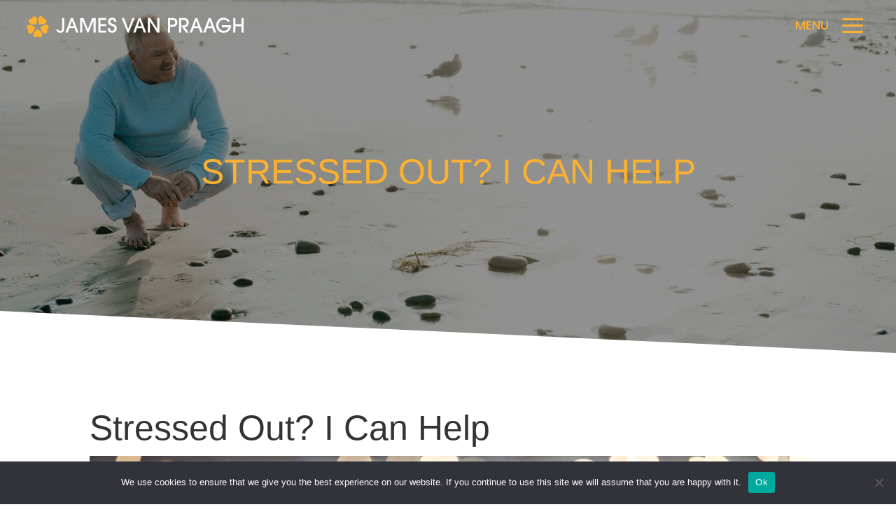

--- FILE ---
content_type: text/html; charset=UTF-8
request_url: https://vanpraagh.com/stressed-out-i-can-help/
body_size: 25254
content:
<!DOCTYPE html>
<html lang="en-US" prefix="og: https://ogp.me/ns#">
<head>
	<meta charset="UTF-8" />
<meta http-equiv="X-UA-Compatible" content="IE=edge">
	<link rel="pingback" href="https://vanpraagh.com/xmlrpc.php" />

	<script type="text/javascript">
		document.documentElement.className = 'js';
	</script>
	
	<link rel="preconnect" href="https://fonts.gstatic.com" crossorigin /><style id="et-builder-googlefonts-cached-inline">/* Original: https://fonts.googleapis.com/css?family=Poppins:100,100italic,200,200italic,300,300italic,regular,italic,500,500italic,600,600italic,700,700italic,800,800italic,900,900italic&#038;subset=latin,latin-ext&#038;display=swap *//* User Agent: Mozilla/5.0 (Unknown; Linux x86_64) AppleWebKit/538.1 (KHTML, like Gecko) Safari/538.1 Daum/4.1 */@font-face {font-family: 'Poppins';font-style: italic;font-weight: 100;font-display: swap;src: url(https://fonts.gstatic.com/s/poppins/v24/pxiAyp8kv8JHgFVrJJLmE0tMMPc.ttf) format('truetype');}@font-face {font-family: 'Poppins';font-style: italic;font-weight: 200;font-display: swap;src: url(https://fonts.gstatic.com/s/poppins/v24/pxiDyp8kv8JHgFVrJJLmv1pVGdeL.ttf) format('truetype');}@font-face {font-family: 'Poppins';font-style: italic;font-weight: 300;font-display: swap;src: url(https://fonts.gstatic.com/s/poppins/v24/pxiDyp8kv8JHgFVrJJLm21lVGdeL.ttf) format('truetype');}@font-face {font-family: 'Poppins';font-style: italic;font-weight: 400;font-display: swap;src: url(https://fonts.gstatic.com/s/poppins/v24/pxiGyp8kv8JHgFVrJJLufntF.ttf) format('truetype');}@font-face {font-family: 'Poppins';font-style: italic;font-weight: 500;font-display: swap;src: url(https://fonts.gstatic.com/s/poppins/v24/pxiDyp8kv8JHgFVrJJLmg1hVGdeL.ttf) format('truetype');}@font-face {font-family: 'Poppins';font-style: italic;font-weight: 600;font-display: swap;src: url(https://fonts.gstatic.com/s/poppins/v24/pxiDyp8kv8JHgFVrJJLmr19VGdeL.ttf) format('truetype');}@font-face {font-family: 'Poppins';font-style: italic;font-weight: 700;font-display: swap;src: url(https://fonts.gstatic.com/s/poppins/v24/pxiDyp8kv8JHgFVrJJLmy15VGdeL.ttf) format('truetype');}@font-face {font-family: 'Poppins';font-style: italic;font-weight: 800;font-display: swap;src: url(https://fonts.gstatic.com/s/poppins/v24/pxiDyp8kv8JHgFVrJJLm111VGdeL.ttf) format('truetype');}@font-face {font-family: 'Poppins';font-style: italic;font-weight: 900;font-display: swap;src: url(https://fonts.gstatic.com/s/poppins/v24/pxiDyp8kv8JHgFVrJJLm81xVGdeL.ttf) format('truetype');}@font-face {font-family: 'Poppins';font-style: normal;font-weight: 100;font-display: swap;src: url(https://fonts.gstatic.com/s/poppins/v24/pxiGyp8kv8JHgFVrLPTufntF.ttf) format('truetype');}@font-face {font-family: 'Poppins';font-style: normal;font-weight: 200;font-display: swap;src: url(https://fonts.gstatic.com/s/poppins/v24/pxiByp8kv8JHgFVrLFj_Z1JlEA.ttf) format('truetype');}@font-face {font-family: 'Poppins';font-style: normal;font-weight: 300;font-display: swap;src: url(https://fonts.gstatic.com/s/poppins/v24/pxiByp8kv8JHgFVrLDz8Z1JlEA.ttf) format('truetype');}@font-face {font-family: 'Poppins';font-style: normal;font-weight: 400;font-display: swap;src: url(https://fonts.gstatic.com/s/poppins/v24/pxiEyp8kv8JHgFVrJJnedw.ttf) format('truetype');}@font-face {font-family: 'Poppins';font-style: normal;font-weight: 500;font-display: swap;src: url(https://fonts.gstatic.com/s/poppins/v24/pxiByp8kv8JHgFVrLGT9Z1JlEA.ttf) format('truetype');}@font-face {font-family: 'Poppins';font-style: normal;font-weight: 600;font-display: swap;src: url(https://fonts.gstatic.com/s/poppins/v24/pxiByp8kv8JHgFVrLEj6Z1JlEA.ttf) format('truetype');}@font-face {font-family: 'Poppins';font-style: normal;font-weight: 700;font-display: swap;src: url(https://fonts.gstatic.com/s/poppins/v24/pxiByp8kv8JHgFVrLCz7Z1JlEA.ttf) format('truetype');}@font-face {font-family: 'Poppins';font-style: normal;font-weight: 800;font-display: swap;src: url(https://fonts.gstatic.com/s/poppins/v24/pxiByp8kv8JHgFVrLDD4Z1JlEA.ttf) format('truetype');}@font-face {font-family: 'Poppins';font-style: normal;font-weight: 900;font-display: swap;src: url(https://fonts.gstatic.com/s/poppins/v24/pxiByp8kv8JHgFVrLBT5Z1JlEA.ttf) format('truetype');}/* User Agent: Mozilla/5.0 (Windows NT 6.1; WOW64; rv:27.0) Gecko/20100101 Firefox/27.0 */@font-face {font-family: 'Poppins';font-style: italic;font-weight: 100;font-display: swap;src: url(https://fonts.gstatic.com/s/poppins/v24/pxiAyp8kv8JHgFVrJJLmE0tMMPQ.woff) format('woff');}@font-face {font-family: 'Poppins';font-style: italic;font-weight: 200;font-display: swap;src: url(https://fonts.gstatic.com/s/poppins/v24/pxiDyp8kv8JHgFVrJJLmv1pVGdeI.woff) format('woff');}@font-face {font-family: 'Poppins';font-style: italic;font-weight: 300;font-display: swap;src: url(https://fonts.gstatic.com/s/poppins/v24/pxiDyp8kv8JHgFVrJJLm21lVGdeI.woff) format('woff');}@font-face {font-family: 'Poppins';font-style: italic;font-weight: 400;font-display: swap;src: url(https://fonts.gstatic.com/s/poppins/v24/pxiGyp8kv8JHgFVrJJLufntG.woff) format('woff');}@font-face {font-family: 'Poppins';font-style: italic;font-weight: 500;font-display: swap;src: url(https://fonts.gstatic.com/s/poppins/v24/pxiDyp8kv8JHgFVrJJLmg1hVGdeI.woff) format('woff');}@font-face {font-family: 'Poppins';font-style: italic;font-weight: 600;font-display: swap;src: url(https://fonts.gstatic.com/s/poppins/v24/pxiDyp8kv8JHgFVrJJLmr19VGdeI.woff) format('woff');}@font-face {font-family: 'Poppins';font-style: italic;font-weight: 700;font-display: swap;src: url(https://fonts.gstatic.com/s/poppins/v24/pxiDyp8kv8JHgFVrJJLmy15VGdeI.woff) format('woff');}@font-face {font-family: 'Poppins';font-style: italic;font-weight: 800;font-display: swap;src: url(https://fonts.gstatic.com/s/poppins/v24/pxiDyp8kv8JHgFVrJJLm111VGdeI.woff) format('woff');}@font-face {font-family: 'Poppins';font-style: italic;font-weight: 900;font-display: swap;src: url(https://fonts.gstatic.com/s/poppins/v24/pxiDyp8kv8JHgFVrJJLm81xVGdeI.woff) format('woff');}@font-face {font-family: 'Poppins';font-style: normal;font-weight: 100;font-display: swap;src: url(https://fonts.gstatic.com/s/poppins/v24/pxiGyp8kv8JHgFVrLPTufntG.woff) format('woff');}@font-face {font-family: 'Poppins';font-style: normal;font-weight: 200;font-display: swap;src: url(https://fonts.gstatic.com/s/poppins/v24/pxiByp8kv8JHgFVrLFj_Z1JlEw.woff) format('woff');}@font-face {font-family: 'Poppins';font-style: normal;font-weight: 300;font-display: swap;src: url(https://fonts.gstatic.com/s/poppins/v24/pxiByp8kv8JHgFVrLDz8Z1JlEw.woff) format('woff');}@font-face {font-family: 'Poppins';font-style: normal;font-weight: 400;font-display: swap;src: url(https://fonts.gstatic.com/s/poppins/v24/pxiEyp8kv8JHgFVrJJnedA.woff) format('woff');}@font-face {font-family: 'Poppins';font-style: normal;font-weight: 500;font-display: swap;src: url(https://fonts.gstatic.com/s/poppins/v24/pxiByp8kv8JHgFVrLGT9Z1JlEw.woff) format('woff');}@font-face {font-family: 'Poppins';font-style: normal;font-weight: 600;font-display: swap;src: url(https://fonts.gstatic.com/s/poppins/v24/pxiByp8kv8JHgFVrLEj6Z1JlEw.woff) format('woff');}@font-face {font-family: 'Poppins';font-style: normal;font-weight: 700;font-display: swap;src: url(https://fonts.gstatic.com/s/poppins/v24/pxiByp8kv8JHgFVrLCz7Z1JlEw.woff) format('woff');}@font-face {font-family: 'Poppins';font-style: normal;font-weight: 800;font-display: swap;src: url(https://fonts.gstatic.com/s/poppins/v24/pxiByp8kv8JHgFVrLDD4Z1JlEw.woff) format('woff');}@font-face {font-family: 'Poppins';font-style: normal;font-weight: 900;font-display: swap;src: url(https://fonts.gstatic.com/s/poppins/v24/pxiByp8kv8JHgFVrLBT5Z1JlEw.woff) format('woff');}/* User Agent: Mozilla/5.0 (Windows NT 6.3; rv:39.0) Gecko/20100101 Firefox/39.0 */@font-face {font-family: 'Poppins';font-style: italic;font-weight: 100;font-display: swap;src: url(https://fonts.gstatic.com/s/poppins/v24/pxiAyp8kv8JHgFVrJJLmE0tMMPI.woff2) format('woff2');}@font-face {font-family: 'Poppins';font-style: italic;font-weight: 200;font-display: swap;src: url(https://fonts.gstatic.com/s/poppins/v24/pxiDyp8kv8JHgFVrJJLmv1pVGdeO.woff2) format('woff2');}@font-face {font-family: 'Poppins';font-style: italic;font-weight: 300;font-display: swap;src: url(https://fonts.gstatic.com/s/poppins/v24/pxiDyp8kv8JHgFVrJJLm21lVGdeO.woff2) format('woff2');}@font-face {font-family: 'Poppins';font-style: italic;font-weight: 400;font-display: swap;src: url(https://fonts.gstatic.com/s/poppins/v24/pxiGyp8kv8JHgFVrJJLufntA.woff2) format('woff2');}@font-face {font-family: 'Poppins';font-style: italic;font-weight: 500;font-display: swap;src: url(https://fonts.gstatic.com/s/poppins/v24/pxiDyp8kv8JHgFVrJJLmg1hVGdeO.woff2) format('woff2');}@font-face {font-family: 'Poppins';font-style: italic;font-weight: 600;font-display: swap;src: url(https://fonts.gstatic.com/s/poppins/v24/pxiDyp8kv8JHgFVrJJLmr19VGdeO.woff2) format('woff2');}@font-face {font-family: 'Poppins';font-style: italic;font-weight: 700;font-display: swap;src: url(https://fonts.gstatic.com/s/poppins/v24/pxiDyp8kv8JHgFVrJJLmy15VGdeO.woff2) format('woff2');}@font-face {font-family: 'Poppins';font-style: italic;font-weight: 800;font-display: swap;src: url(https://fonts.gstatic.com/s/poppins/v24/pxiDyp8kv8JHgFVrJJLm111VGdeO.woff2) format('woff2');}@font-face {font-family: 'Poppins';font-style: italic;font-weight: 900;font-display: swap;src: url(https://fonts.gstatic.com/s/poppins/v24/pxiDyp8kv8JHgFVrJJLm81xVGdeO.woff2) format('woff2');}@font-face {font-family: 'Poppins';font-style: normal;font-weight: 100;font-display: swap;src: url(https://fonts.gstatic.com/s/poppins/v24/pxiGyp8kv8JHgFVrLPTufntA.woff2) format('woff2');}@font-face {font-family: 'Poppins';font-style: normal;font-weight: 200;font-display: swap;src: url(https://fonts.gstatic.com/s/poppins/v24/pxiByp8kv8JHgFVrLFj_Z1JlFQ.woff2) format('woff2');}@font-face {font-family: 'Poppins';font-style: normal;font-weight: 300;font-display: swap;src: url(https://fonts.gstatic.com/s/poppins/v24/pxiByp8kv8JHgFVrLDz8Z1JlFQ.woff2) format('woff2');}@font-face {font-family: 'Poppins';font-style: normal;font-weight: 400;font-display: swap;src: url(https://fonts.gstatic.com/s/poppins/v24/pxiEyp8kv8JHgFVrJJnecg.woff2) format('woff2');}@font-face {font-family: 'Poppins';font-style: normal;font-weight: 500;font-display: swap;src: url(https://fonts.gstatic.com/s/poppins/v24/pxiByp8kv8JHgFVrLGT9Z1JlFQ.woff2) format('woff2');}@font-face {font-family: 'Poppins';font-style: normal;font-weight: 600;font-display: swap;src: url(https://fonts.gstatic.com/s/poppins/v24/pxiByp8kv8JHgFVrLEj6Z1JlFQ.woff2) format('woff2');}@font-face {font-family: 'Poppins';font-style: normal;font-weight: 700;font-display: swap;src: url(https://fonts.gstatic.com/s/poppins/v24/pxiByp8kv8JHgFVrLCz7Z1JlFQ.woff2) format('woff2');}@font-face {font-family: 'Poppins';font-style: normal;font-weight: 800;font-display: swap;src: url(https://fonts.gstatic.com/s/poppins/v24/pxiByp8kv8JHgFVrLDD4Z1JlFQ.woff2) format('woff2');}@font-face {font-family: 'Poppins';font-style: normal;font-weight: 900;font-display: swap;src: url(https://fonts.gstatic.com/s/poppins/v24/pxiByp8kv8JHgFVrLBT5Z1JlFQ.woff2) format('woff2');}</style>	<style>img:is([sizes="auto" i], [sizes^="auto," i]) { contain-intrinsic-size: 3000px 1500px }</style>
	
<!-- Search Engine Optimization by Rank Math - https://rankmath.com/ -->
<title>Stressed Out? I Can Help - James Van Praagh</title>
<meta name="description" content="How are you doing? If you’re feeling stressed, isolated, or worried about the future, you’re not alone. First of all, I want you to know that I care about"/>
<meta name="robots" content="follow, index, max-snippet:-1, max-video-preview:-1, max-image-preview:large"/>
<link rel="canonical" href="https://vanpraagh.com/stressed-out-i-can-help/" />
<meta property="og:locale" content="en_US" />
<meta property="og:type" content="article" />
<meta property="og:title" content="Stressed Out? I Can Help - James Van Praagh" />
<meta property="og:description" content="How are you doing? If you’re feeling stressed, isolated, or worried about the future, you’re not alone. First of all, I want you to know that I care about" />
<meta property="og:url" content="https://vanpraagh.com/stressed-out-i-can-help/" />
<meta property="og:site_name" content="James Van Praagh" />
<meta property="article:section" content="JVP&#039;s Blog" />
<meta property="og:updated_time" content="2022-03-22T13:31:04-07:00" />
<meta property="og:image" content="https://vanpraagh.com/wp-content/uploads/2022/02/shutterstock_1458589223.jpg" />
<meta property="og:image:secure_url" content="https://vanpraagh.com/wp-content/uploads/2022/02/shutterstock_1458589223.jpg" />
<meta property="og:image:width" content="1386" />
<meta property="og:image:height" content="924" />
<meta property="og:image:alt" content="Stressed Out? I Can Help" />
<meta property="og:image:type" content="image/jpeg" />
<meta property="article:published_time" content="2020-12-05T02:48:01-07:00" />
<meta property="article:modified_time" content="2022-03-22T13:31:04-07:00" />
<meta name="twitter:card" content="summary_large_image" />
<meta name="twitter:title" content="Stressed Out? I Can Help - James Van Praagh" />
<meta name="twitter:description" content="How are you doing? If you’re feeling stressed, isolated, or worried about the future, you’re not alone. First of all, I want you to know that I care about" />
<meta name="twitter:image" content="https://vanpraagh.com/wp-content/uploads/2022/02/shutterstock_1458589223.jpg" />
<meta name="twitter:label1" content="Written by" />
<meta name="twitter:data1" content="James Van Praagh" />
<meta name="twitter:label2" content="Time to read" />
<meta name="twitter:data2" content="4 minutes" />
<script type="application/ld+json" class="rank-math-schema">{"@context":"https://schema.org","@graph":[{"@type":"Organization","@id":"https://vanpraagh.com/#organization","name":"Spiritual Horizons"},{"@type":"WebSite","@id":"https://vanpraagh.com/#website","url":"https://vanpraagh.com","name":"Spiritual Horizons","publisher":{"@id":"https://vanpraagh.com/#organization"},"inLanguage":"en-US"},{"@type":"ImageObject","@id":"https://vanpraagh.com/wp-content/uploads/2022/02/shutterstock_1458589223.jpg","url":"https://vanpraagh.com/wp-content/uploads/2022/02/shutterstock_1458589223.jpg","width":"1386","height":"924","inLanguage":"en-US"},{"@type":"WebPage","@id":"https://vanpraagh.com/stressed-out-i-can-help/#webpage","url":"https://vanpraagh.com/stressed-out-i-can-help/","name":"Stressed Out? I Can Help - James Van Praagh","datePublished":"2020-12-05T02:48:01-07:00","dateModified":"2022-03-22T13:31:04-07:00","isPartOf":{"@id":"https://vanpraagh.com/#website"},"primaryImageOfPage":{"@id":"https://vanpraagh.com/wp-content/uploads/2022/02/shutterstock_1458589223.jpg"},"inLanguage":"en-US"},{"@type":"Person","@id":"https://vanpraagh.com/author/james/","name":"James Van Praagh","url":"https://vanpraagh.com/author/james/","image":{"@type":"ImageObject","@id":"https://secure.gravatar.com/avatar/45121cffd9e3204765e8d63a5e95e9e1648a7b098e06414a0a744329c532c49c?s=96&amp;d=mm&amp;r=g","url":"https://secure.gravatar.com/avatar/45121cffd9e3204765e8d63a5e95e9e1648a7b098e06414a0a744329c532c49c?s=96&amp;d=mm&amp;r=g","caption":"James Van Praagh","inLanguage":"en-US"},"worksFor":{"@id":"https://vanpraagh.com/#organization"}},{"@type":"BlogPosting","headline":"Stressed Out? I Can Help - James Van Praagh","datePublished":"2020-12-05T02:48:01-07:00","dateModified":"2022-03-22T13:31:04-07:00","articleSection":"JVP's Blog","author":{"@id":"https://vanpraagh.com/author/james/","name":"James Van Praagh"},"publisher":{"@id":"https://vanpraagh.com/#organization"},"description":"How are you doing? If you\u2019re feeling stressed, isolated, or worried about the future, you\u2019re not alone. First of all, I want you to know that I care about","name":"Stressed Out? I Can Help - James Van Praagh","@id":"https://vanpraagh.com/stressed-out-i-can-help/#richSnippet","isPartOf":{"@id":"https://vanpraagh.com/stressed-out-i-can-help/#webpage"},"image":{"@id":"https://vanpraagh.com/wp-content/uploads/2022/02/shutterstock_1458589223.jpg"},"inLanguage":"en-US","mainEntityOfPage":{"@id":"https://vanpraagh.com/stressed-out-i-can-help/#webpage"}}]}</script>
<!-- /Rank Math WordPress SEO plugin -->

<link rel='dns-prefetch' href='//www.googletagmanager.com' />
<link rel='dns-prefetch' href='//use.typekit.net' />
<link rel="alternate" type="application/rss+xml" title="James Van Praagh &raquo; Feed" href="https://vanpraagh.com/feed/" />
<link rel="alternate" type="application/rss+xml" title="James Van Praagh &raquo; Comments Feed" href="https://vanpraagh.com/comments/feed/" />
<meta content="JVP Main v.1.0" name="generator"/><!-- WP Fusion --><style type="text/css">.woocommerce .product .variations option:disabled { display: none; } </style><link rel='stylesheet' id='wc-authorize-net-cim-credit-card-checkout-block-css' href='https://vanpraagh.com/wp-content/plugins/woocommerce-gateway-authorize-net-cim/assets/css/blocks/wc-authorize-net-cim-checkout-block.css?ver=3.10.7' type='text/css' media='all' />
<link rel='stylesheet' id='wc-authorize-net-cim-echeck-checkout-block-css' href='https://vanpraagh.com/wp-content/plugins/woocommerce-gateway-authorize-net-cim/assets/css/blocks/wc-authorize-net-cim-checkout-block.css?ver=3.10.7' type='text/css' media='all' />

<link rel='stylesheet' id='wp-block-library-css' href='https://vanpraagh.com/wp-includes/css/dist/block-library/style.min.css?ver=6.8.1' type='text/css' media='all' />
<style id='wp-block-library-theme-inline-css' type='text/css'>
.wp-block-audio :where(figcaption){color:#555;font-size:13px;text-align:center}.is-dark-theme .wp-block-audio :where(figcaption){color:#ffffffa6}.wp-block-audio{margin:0 0 1em}.wp-block-code{border:1px solid #ccc;border-radius:4px;font-family:Menlo,Consolas,monaco,monospace;padding:.8em 1em}.wp-block-embed :where(figcaption){color:#555;font-size:13px;text-align:center}.is-dark-theme .wp-block-embed :where(figcaption){color:#ffffffa6}.wp-block-embed{margin:0 0 1em}.blocks-gallery-caption{color:#555;font-size:13px;text-align:center}.is-dark-theme .blocks-gallery-caption{color:#ffffffa6}:root :where(.wp-block-image figcaption){color:#555;font-size:13px;text-align:center}.is-dark-theme :root :where(.wp-block-image figcaption){color:#ffffffa6}.wp-block-image{margin:0 0 1em}.wp-block-pullquote{border-bottom:4px solid;border-top:4px solid;color:currentColor;margin-bottom:1.75em}.wp-block-pullquote cite,.wp-block-pullquote footer,.wp-block-pullquote__citation{color:currentColor;font-size:.8125em;font-style:normal;text-transform:uppercase}.wp-block-quote{border-left:.25em solid;margin:0 0 1.75em;padding-left:1em}.wp-block-quote cite,.wp-block-quote footer{color:currentColor;font-size:.8125em;font-style:normal;position:relative}.wp-block-quote:where(.has-text-align-right){border-left:none;border-right:.25em solid;padding-left:0;padding-right:1em}.wp-block-quote:where(.has-text-align-center){border:none;padding-left:0}.wp-block-quote.is-large,.wp-block-quote.is-style-large,.wp-block-quote:where(.is-style-plain){border:none}.wp-block-search .wp-block-search__label{font-weight:700}.wp-block-search__button{border:1px solid #ccc;padding:.375em .625em}:where(.wp-block-group.has-background){padding:1.25em 2.375em}.wp-block-separator.has-css-opacity{opacity:.4}.wp-block-separator{border:none;border-bottom:2px solid;margin-left:auto;margin-right:auto}.wp-block-separator.has-alpha-channel-opacity{opacity:1}.wp-block-separator:not(.is-style-wide):not(.is-style-dots){width:100px}.wp-block-separator.has-background:not(.is-style-dots){border-bottom:none;height:1px}.wp-block-separator.has-background:not(.is-style-wide):not(.is-style-dots){height:2px}.wp-block-table{margin:0 0 1em}.wp-block-table td,.wp-block-table th{word-break:normal}.wp-block-table :where(figcaption){color:#555;font-size:13px;text-align:center}.is-dark-theme .wp-block-table :where(figcaption){color:#ffffffa6}.wp-block-video :where(figcaption){color:#555;font-size:13px;text-align:center}.is-dark-theme .wp-block-video :where(figcaption){color:#ffffffa6}.wp-block-video{margin:0 0 1em}:root :where(.wp-block-template-part.has-background){margin-bottom:0;margin-top:0;padding:1.25em 2.375em}
</style>
<style id='global-styles-inline-css' type='text/css'>
:root{--wp--preset--aspect-ratio--square: 1;--wp--preset--aspect-ratio--4-3: 4/3;--wp--preset--aspect-ratio--3-4: 3/4;--wp--preset--aspect-ratio--3-2: 3/2;--wp--preset--aspect-ratio--2-3: 2/3;--wp--preset--aspect-ratio--16-9: 16/9;--wp--preset--aspect-ratio--9-16: 9/16;--wp--preset--color--black: #000000;--wp--preset--color--cyan-bluish-gray: #abb8c3;--wp--preset--color--white: #ffffff;--wp--preset--color--pale-pink: #f78da7;--wp--preset--color--vivid-red: #cf2e2e;--wp--preset--color--luminous-vivid-orange: #ff6900;--wp--preset--color--luminous-vivid-amber: #fcb900;--wp--preset--color--light-green-cyan: #7bdcb5;--wp--preset--color--vivid-green-cyan: #00d084;--wp--preset--color--pale-cyan-blue: #8ed1fc;--wp--preset--color--vivid-cyan-blue: #0693e3;--wp--preset--color--vivid-purple: #9b51e0;--wp--preset--gradient--vivid-cyan-blue-to-vivid-purple: linear-gradient(135deg,rgba(6,147,227,1) 0%,rgb(155,81,224) 100%);--wp--preset--gradient--light-green-cyan-to-vivid-green-cyan: linear-gradient(135deg,rgb(122,220,180) 0%,rgb(0,208,130) 100%);--wp--preset--gradient--luminous-vivid-amber-to-luminous-vivid-orange: linear-gradient(135deg,rgba(252,185,0,1) 0%,rgba(255,105,0,1) 100%);--wp--preset--gradient--luminous-vivid-orange-to-vivid-red: linear-gradient(135deg,rgba(255,105,0,1) 0%,rgb(207,46,46) 100%);--wp--preset--gradient--very-light-gray-to-cyan-bluish-gray: linear-gradient(135deg,rgb(238,238,238) 0%,rgb(169,184,195) 100%);--wp--preset--gradient--cool-to-warm-spectrum: linear-gradient(135deg,rgb(74,234,220) 0%,rgb(151,120,209) 20%,rgb(207,42,186) 40%,rgb(238,44,130) 60%,rgb(251,105,98) 80%,rgb(254,248,76) 100%);--wp--preset--gradient--blush-light-purple: linear-gradient(135deg,rgb(255,206,236) 0%,rgb(152,150,240) 100%);--wp--preset--gradient--blush-bordeaux: linear-gradient(135deg,rgb(254,205,165) 0%,rgb(254,45,45) 50%,rgb(107,0,62) 100%);--wp--preset--gradient--luminous-dusk: linear-gradient(135deg,rgb(255,203,112) 0%,rgb(199,81,192) 50%,rgb(65,88,208) 100%);--wp--preset--gradient--pale-ocean: linear-gradient(135deg,rgb(255,245,203) 0%,rgb(182,227,212) 50%,rgb(51,167,181) 100%);--wp--preset--gradient--electric-grass: linear-gradient(135deg,rgb(202,248,128) 0%,rgb(113,206,126) 100%);--wp--preset--gradient--midnight: linear-gradient(135deg,rgb(2,3,129) 0%,rgb(40,116,252) 100%);--wp--preset--font-size--small: 13px;--wp--preset--font-size--medium: 20px;--wp--preset--font-size--large: 36px;--wp--preset--font-size--x-large: 42px;--wp--preset--font-family--inter: "Inter", sans-serif;--wp--preset--font-family--cardo: Cardo;--wp--preset--spacing--20: 0.44rem;--wp--preset--spacing--30: 0.67rem;--wp--preset--spacing--40: 1rem;--wp--preset--spacing--50: 1.5rem;--wp--preset--spacing--60: 2.25rem;--wp--preset--spacing--70: 3.38rem;--wp--preset--spacing--80: 5.06rem;--wp--preset--shadow--natural: 6px 6px 9px rgba(0, 0, 0, 0.2);--wp--preset--shadow--deep: 12px 12px 50px rgba(0, 0, 0, 0.4);--wp--preset--shadow--sharp: 6px 6px 0px rgba(0, 0, 0, 0.2);--wp--preset--shadow--outlined: 6px 6px 0px -3px rgba(255, 255, 255, 1), 6px 6px rgba(0, 0, 0, 1);--wp--preset--shadow--crisp: 6px 6px 0px rgba(0, 0, 0, 1);}:root { --wp--style--global--content-size: 823px;--wp--style--global--wide-size: 1080px; }:where(body) { margin: 0; }.wp-site-blocks > .alignleft { float: left; margin-right: 2em; }.wp-site-blocks > .alignright { float: right; margin-left: 2em; }.wp-site-blocks > .aligncenter { justify-content: center; margin-left: auto; margin-right: auto; }:where(.is-layout-flex){gap: 0.5em;}:where(.is-layout-grid){gap: 0.5em;}.is-layout-flow > .alignleft{float: left;margin-inline-start: 0;margin-inline-end: 2em;}.is-layout-flow > .alignright{float: right;margin-inline-start: 2em;margin-inline-end: 0;}.is-layout-flow > .aligncenter{margin-left: auto !important;margin-right: auto !important;}.is-layout-constrained > .alignleft{float: left;margin-inline-start: 0;margin-inline-end: 2em;}.is-layout-constrained > .alignright{float: right;margin-inline-start: 2em;margin-inline-end: 0;}.is-layout-constrained > .aligncenter{margin-left: auto !important;margin-right: auto !important;}.is-layout-constrained > :where(:not(.alignleft):not(.alignright):not(.alignfull)){max-width: var(--wp--style--global--content-size);margin-left: auto !important;margin-right: auto !important;}.is-layout-constrained > .alignwide{max-width: var(--wp--style--global--wide-size);}body .is-layout-flex{display: flex;}.is-layout-flex{flex-wrap: wrap;align-items: center;}.is-layout-flex > :is(*, div){margin: 0;}body .is-layout-grid{display: grid;}.is-layout-grid > :is(*, div){margin: 0;}body{padding-top: 0px;padding-right: 0px;padding-bottom: 0px;padding-left: 0px;}a:where(:not(.wp-element-button)){text-decoration: underline;}:root :where(.wp-element-button, .wp-block-button__link){background-color: #32373c;border-width: 0;color: #fff;font-family: inherit;font-size: inherit;line-height: inherit;padding: calc(0.667em + 2px) calc(1.333em + 2px);text-decoration: none;}.has-black-color{color: var(--wp--preset--color--black) !important;}.has-cyan-bluish-gray-color{color: var(--wp--preset--color--cyan-bluish-gray) !important;}.has-white-color{color: var(--wp--preset--color--white) !important;}.has-pale-pink-color{color: var(--wp--preset--color--pale-pink) !important;}.has-vivid-red-color{color: var(--wp--preset--color--vivid-red) !important;}.has-luminous-vivid-orange-color{color: var(--wp--preset--color--luminous-vivid-orange) !important;}.has-luminous-vivid-amber-color{color: var(--wp--preset--color--luminous-vivid-amber) !important;}.has-light-green-cyan-color{color: var(--wp--preset--color--light-green-cyan) !important;}.has-vivid-green-cyan-color{color: var(--wp--preset--color--vivid-green-cyan) !important;}.has-pale-cyan-blue-color{color: var(--wp--preset--color--pale-cyan-blue) !important;}.has-vivid-cyan-blue-color{color: var(--wp--preset--color--vivid-cyan-blue) !important;}.has-vivid-purple-color{color: var(--wp--preset--color--vivid-purple) !important;}.has-black-background-color{background-color: var(--wp--preset--color--black) !important;}.has-cyan-bluish-gray-background-color{background-color: var(--wp--preset--color--cyan-bluish-gray) !important;}.has-white-background-color{background-color: var(--wp--preset--color--white) !important;}.has-pale-pink-background-color{background-color: var(--wp--preset--color--pale-pink) !important;}.has-vivid-red-background-color{background-color: var(--wp--preset--color--vivid-red) !important;}.has-luminous-vivid-orange-background-color{background-color: var(--wp--preset--color--luminous-vivid-orange) !important;}.has-luminous-vivid-amber-background-color{background-color: var(--wp--preset--color--luminous-vivid-amber) !important;}.has-light-green-cyan-background-color{background-color: var(--wp--preset--color--light-green-cyan) !important;}.has-vivid-green-cyan-background-color{background-color: var(--wp--preset--color--vivid-green-cyan) !important;}.has-pale-cyan-blue-background-color{background-color: var(--wp--preset--color--pale-cyan-blue) !important;}.has-vivid-cyan-blue-background-color{background-color: var(--wp--preset--color--vivid-cyan-blue) !important;}.has-vivid-purple-background-color{background-color: var(--wp--preset--color--vivid-purple) !important;}.has-black-border-color{border-color: var(--wp--preset--color--black) !important;}.has-cyan-bluish-gray-border-color{border-color: var(--wp--preset--color--cyan-bluish-gray) !important;}.has-white-border-color{border-color: var(--wp--preset--color--white) !important;}.has-pale-pink-border-color{border-color: var(--wp--preset--color--pale-pink) !important;}.has-vivid-red-border-color{border-color: var(--wp--preset--color--vivid-red) !important;}.has-luminous-vivid-orange-border-color{border-color: var(--wp--preset--color--luminous-vivid-orange) !important;}.has-luminous-vivid-amber-border-color{border-color: var(--wp--preset--color--luminous-vivid-amber) !important;}.has-light-green-cyan-border-color{border-color: var(--wp--preset--color--light-green-cyan) !important;}.has-vivid-green-cyan-border-color{border-color: var(--wp--preset--color--vivid-green-cyan) !important;}.has-pale-cyan-blue-border-color{border-color: var(--wp--preset--color--pale-cyan-blue) !important;}.has-vivid-cyan-blue-border-color{border-color: var(--wp--preset--color--vivid-cyan-blue) !important;}.has-vivid-purple-border-color{border-color: var(--wp--preset--color--vivid-purple) !important;}.has-vivid-cyan-blue-to-vivid-purple-gradient-background{background: var(--wp--preset--gradient--vivid-cyan-blue-to-vivid-purple) !important;}.has-light-green-cyan-to-vivid-green-cyan-gradient-background{background: var(--wp--preset--gradient--light-green-cyan-to-vivid-green-cyan) !important;}.has-luminous-vivid-amber-to-luminous-vivid-orange-gradient-background{background: var(--wp--preset--gradient--luminous-vivid-amber-to-luminous-vivid-orange) !important;}.has-luminous-vivid-orange-to-vivid-red-gradient-background{background: var(--wp--preset--gradient--luminous-vivid-orange-to-vivid-red) !important;}.has-very-light-gray-to-cyan-bluish-gray-gradient-background{background: var(--wp--preset--gradient--very-light-gray-to-cyan-bluish-gray) !important;}.has-cool-to-warm-spectrum-gradient-background{background: var(--wp--preset--gradient--cool-to-warm-spectrum) !important;}.has-blush-light-purple-gradient-background{background: var(--wp--preset--gradient--blush-light-purple) !important;}.has-blush-bordeaux-gradient-background{background: var(--wp--preset--gradient--blush-bordeaux) !important;}.has-luminous-dusk-gradient-background{background: var(--wp--preset--gradient--luminous-dusk) !important;}.has-pale-ocean-gradient-background{background: var(--wp--preset--gradient--pale-ocean) !important;}.has-electric-grass-gradient-background{background: var(--wp--preset--gradient--electric-grass) !important;}.has-midnight-gradient-background{background: var(--wp--preset--gradient--midnight) !important;}.has-small-font-size{font-size: var(--wp--preset--font-size--small) !important;}.has-medium-font-size{font-size: var(--wp--preset--font-size--medium) !important;}.has-large-font-size{font-size: var(--wp--preset--font-size--large) !important;}.has-x-large-font-size{font-size: var(--wp--preset--font-size--x-large) !important;}.has-inter-font-family{font-family: var(--wp--preset--font-family--inter) !important;}.has-cardo-font-family{font-family: var(--wp--preset--font-family--cardo) !important;}
:where(.wp-block-post-template.is-layout-flex){gap: 1.25em;}:where(.wp-block-post-template.is-layout-grid){gap: 1.25em;}
:where(.wp-block-columns.is-layout-flex){gap: 2em;}:where(.wp-block-columns.is-layout-grid){gap: 2em;}
:root :where(.wp-block-pullquote){font-size: 1.5em;line-height: 1.6;}
</style>
<link rel='stylesheet' id='cookie-notice-front-css' href='https://vanpraagh.com/wp-content/plugins/cookie-notice/css/front.min.css?ver=2.5.7' type='text/css' media='all' />
<link rel='stylesheet' id='esg-plugin-settings-css' href='https://vanpraagh.com/wp-content/plugins/essential-grid/public/assets/css/settings.css?ver=3.1.1' type='text/css' media='all' />
<link rel='stylesheet' id='tp-fontello-css' href='https://vanpraagh.com/wp-content/plugins/essential-grid/public/assets/font/fontello/css/fontello.css?ver=3.1.1' type='text/css' media='all' />
<link rel='stylesheet' id='we-bootstrap-min-css' href='https://vanpraagh.com/wp-content/plugins/woo-events/js/bootstrap/bootstrap.min.css?ver=3.5' type='text/css' media='all' />
<link rel='stylesheet' id='fullcalendar-css' href='https://vanpraagh.com/wp-content/plugins/woo-events/js/fullcalendar/fullcalendar.min.css?ver=6.8.1' type='text/css' media='all' />
<link rel='stylesheet' id='qtip-css-css' href='https://vanpraagh.com/wp-content/plugins/woo-events/js/fullcalendar/lib/qtip/jquery.qtip.min.css?ver=6.8.1' type='text/css' media='all' />
<link rel='stylesheet' id='woocommerce-layout-css' href='https://vanpraagh.com/wp-content/plugins/woocommerce/assets/css/woocommerce-layout.css?ver=9.7.1' type='text/css' media='all' />
<link rel='stylesheet' id='woocommerce-smallscreen-css' href='https://vanpraagh.com/wp-content/plugins/woocommerce/assets/css/woocommerce-smallscreen.css?ver=9.7.1' type='text/css' media='only screen and (max-width: 768px)' />
<link rel='stylesheet' id='woocommerce-general-css' href='https://vanpraagh.com/wp-content/plugins/woocommerce/assets/css/woocommerce.css?ver=9.7.1' type='text/css' media='all' />
<style id='woocommerce-inline-inline-css' type='text/css'>
.woocommerce form .form-row .required { visibility: visible; }
</style>
<link rel='stylesheet' id='gateway-css' href='https://vanpraagh.com/wp-content/plugins/woocommerce-paypal-payments/modules/ppcp-button/assets/css/gateway.css?ver=3.0.2' type='text/css' media='all' />
<link rel='stylesheet' id='sv-wc-payment-gateway-payment-form-v5_12_6-css' href='https://vanpraagh.com/wp-content/plugins/woocommerce-gateway-authorize-net-cim/vendor/skyverge/wc-plugin-framework/woocommerce/payment-gateway/assets/css/frontend/sv-wc-payment-gateway-payment-form.min.css?ver=5.12.6' type='text/css' media='all' />
<link rel='stylesheet' id='brands-styles-css' href='https://vanpraagh.com/wp-content/plugins/woocommerce/assets/css/brands.css?ver=9.7.1' type='text/css' media='all' />
<link rel='stylesheet' id='adobe-css' href='https://use.typekit.net/llc8ycv.css?ver=6.8.1' type='text/css' media='all' />
<link rel='stylesheet' id='exwe-style-css-css' href='https://vanpraagh.com/wp-content/plugins/woo-events/css/style.css?ver=3.5' type='text/css' media='all' />
<link rel='stylesheet' id='we-general-css' href='https://vanpraagh.com/wp-content/plugins/woo-events/css/general.css?ver=3.5' type='text/css' media='all' />
<link rel='stylesheet' id='divi-style-parent-css' href='https://vanpraagh.com/wp-content/themes/Divi/style-static.min.css?ver=4.20.4' type='text/css' media='all' />
<link rel='stylesheet' id='divi-style-css' href='https://vanpraagh.com/wp-content/themes/jvp-main/style.css?ver=4.20.4' type='text/css' media='all' />
<script type="text/javascript" id="woocommerce-google-analytics-integration-gtag-js-after">
/* <![CDATA[ */
/* Google Analytics for WooCommerce (gtag.js) */
					window.dataLayer = window.dataLayer || [];
					function gtag(){dataLayer.push(arguments);}
					// Set up default consent state.
					for ( const mode of [{"analytics_storage":"denied","ad_storage":"denied","ad_user_data":"denied","ad_personalization":"denied","region":["AT","BE","BG","HR","CY","CZ","DK","EE","FI","FR","DE","GR","HU","IS","IE","IT","LV","LI","LT","LU","MT","NL","NO","PL","PT","RO","SK","SI","ES","SE","GB","CH"]}] || [] ) {
						gtag( "consent", "default", { "wait_for_update": 500, ...mode } );
					}
					gtag("js", new Date());
					gtag("set", "developer_id.dOGY3NW", true);
					gtag("config", "G-L8DB52Y4MF", {"track_404":true,"allow_google_signals":true,"logged_in":false,"linker":{"domains":[],"allow_incoming":false},"custom_map":{"dimension1":"logged_in"}});
/* ]]> */
</script>
<script type="text/javascript" id="cookie-notice-front-js-before">
/* <![CDATA[ */
var cnArgs = {"ajaxUrl":"https:\/\/vanpraagh.com\/wp-admin\/admin-ajax.php","nonce":"039edf0035","hideEffect":"fade","position":"bottom","onScroll":false,"onScrollOffset":100,"onClick":false,"cookieName":"cookie_notice_accepted","cookieTime":2592000,"cookieTimeRejected":2592000,"globalCookie":false,"redirection":false,"cache":true,"revokeCookies":false,"revokeCookiesOpt":"automatic"};
/* ]]> */
</script>
<script type="text/javascript" src="https://vanpraagh.com/wp-content/plugins/cookie-notice/js/front.min.js?ver=2.5.7" id="cookie-notice-front-js"></script>
<script type="text/javascript" src="https://vanpraagh.com/wp-includes/js/jquery/jquery.min.js?ver=3.7.1" id="jquery-core-js"></script>
<script type="text/javascript" src="https://vanpraagh.com/wp-includes/js/jquery/jquery-migrate.min.js?ver=3.4.1" id="jquery-migrate-js"></script>
<script type="text/javascript" src="https://vanpraagh.com/wp-content/plugins/woocommerce/assets/js/jquery-blockui/jquery.blockUI.min.js?ver=2.7.0-wc.9.7.1" id="jquery-blockui-js" defer="defer" data-wp-strategy="defer"></script>
<script type="text/javascript" src="https://vanpraagh.com/wp-content/plugins/woocommerce/assets/js/js-cookie/js.cookie.min.js?ver=2.1.4-wc.9.7.1" id="js-cookie-js" defer="defer" data-wp-strategy="defer"></script>
<script type="text/javascript" id="woocommerce-js-extra">
/* <![CDATA[ */
var woocommerce_params = {"ajax_url":"\/wp-admin\/admin-ajax.php","wc_ajax_url":"\/?wc-ajax=%%endpoint%%","i18n_password_show":"Show password","i18n_password_hide":"Hide password"};
/* ]]> */
</script>
<script type="text/javascript" src="https://vanpraagh.com/wp-content/plugins/woocommerce/assets/js/frontend/woocommerce.min.js?ver=9.7.1" id="woocommerce-js" defer="defer" data-wp-strategy="defer"></script>
<script type="text/javascript" src="https://vanpraagh.com/wp-content/themes/jvp-main/js/wm.js?ver=6.8.1" id="wonder-js"></script>
<link rel="https://api.w.org/" href="https://vanpraagh.com/wp-json/" /><link rel="alternate" title="JSON" type="application/json" href="https://vanpraagh.com/wp-json/wp/v2/posts/67680" /><link rel="EditURI" type="application/rsd+xml" title="RSD" href="https://vanpraagh.com/xmlrpc.php?rsd" />
<meta name="generator" content="WordPress 6.8.1" />
<link rel='shortlink' href='https://vanpraagh.com/?p=67680' />
<link rel="alternate" title="oEmbed (JSON)" type="application/json+oembed" href="https://vanpraagh.com/wp-json/oembed/1.0/embed?url=https%3A%2F%2Fvanpraagh.com%2Fstressed-out-i-can-help%2F" />
<link rel="alternate" title="oEmbed (XML)" type="text/xml+oembed" href="https://vanpraagh.com/wp-json/oembed/1.0/embed?url=https%3A%2F%2Fvanpraagh.com%2Fstressed-out-i-can-help%2F&#038;format=xml" />
<meta name="viewport" content="width=device-width, initial-scale=1.0, maximum-scale=1.0, user-scalable=0" />	<noscript><style>.woocommerce-product-gallery{ opacity: 1 !important; }</style></noscript>
	<!-- Google Tag Manager -->
<script>(function(w,d,s,l,i){w[l]=w[l]||[];w[l].push({'gtm.start':
new Date().getTime(),event:'gtm.js'});var f=d.getElementsByTagName(s)[0],
j=d.createElement(s),dl=l!='dataLayer'?'&l='+l:'';j.async=true;j.src=
'https://www.googletagmanager.com/gtm.js?id='+i+dl;f.parentNode.insertBefore(j,f);
})(window,document,'script','dataLayer','GTM-THFSGWHH');</script>
<!-- End Google Tag Manager --><style class='wp-fonts-local' type='text/css'>
@font-face{font-family:Inter;font-style:normal;font-weight:300 900;font-display:fallback;src:url('https://vanpraagh.com/wp-content/plugins/woocommerce/assets/fonts/Inter-VariableFont_slnt,wght.woff2') format('woff2');font-stretch:normal;}
@font-face{font-family:Cardo;font-style:normal;font-weight:400;font-display:fallback;src:url('https://vanpraagh.com/wp-content/plugins/woocommerce/assets/fonts/cardo_normal_400.woff2') format('woff2');}
</style>
<link rel="icon" href="https://vanpraagh.com/wp-content/uploads/2022/02/cropped-Favicon-32x32.png" sizes="32x32" />
<link rel="icon" href="https://vanpraagh.com/wp-content/uploads/2022/02/cropped-Favicon-192x192.png" sizes="192x192" />
<link rel="apple-touch-icon" href="https://vanpraagh.com/wp-content/uploads/2022/02/cropped-Favicon-180x180.png" />
<meta name="msapplication-TileImage" content="https://vanpraagh.com/wp-content/uploads/2022/02/cropped-Favicon-270x270.png" />
<style type="text/css">		.we-latest-events-widget .thumb.item-thumbnail .item-evprice,
		.widget.we-latest-events-widget .thumb.item-thumbnail .item-evprice,
		.woocommerce table.my_account_orders th, .woocommerce table.shop_table th, .we-table-lisst .we-table th,
		.we-table-lisst.table-style-2 .we-table .we-first-row,
		.we-calendar #calendar a.fc-event,
		.wpcf7 .we-submit input[type="submit"], .we-infotable .bt-buy.btn,
		.woocommerce ul.products li.product a.button,
		.shop-we-stdate,
		.btn.we-button, .woocommerce div.product form.cart button.button, .woocommerce div.product form.cart div.quantity.buttons_added [type="button"], .woocommerce #exmain-content .we-main.layout-2 .event-details .btn, .we-icl-import .btn,
		.ex-loadmore .loadmore-grid,
		.we-countdonw.list-countdown .cd-number,
		.we-grid-shortcode figure.ex-modern-blog .date,
		.we-grid-shortcode.we-grid-column-1 figure.ex-modern-blog .ex-social-share ul li a,
		.we-grid-shortcode figure.ex-modern-blog .ex-social-share,
		.woocommerce-cart .wc-proceed-to-checkout a.checkout-button, .woocommerce #payment #place_order, .woocommerce-page #payment #place_order, .woocommerce #respond input#submit, .woocommerce a.button, .woocommerce button.button, .woocommerce input.button,
		.we-latest-events-widget .item .we-big-date > div,
		.widget.we-latest-events-widget .item .we-big-date > div,
		.we-timeline-shortcode ul li .timeline-content .tl-tdate,
		.we-timeline-shortcode ul li:after,
		.we-timeline-shortcode ul li .tl-point,
		.we-timeline-shortcode ul li .timeline-content,
		.we-calendar .wpex-spinner > div,
		.we-calendar .widget-style .fc-row:first-child table th,
		.modern-style .hasevent span.event-el,
		.wt-eventday .day-event-details > div.day-ev-image .item-evprice,
		.we-calendar .fc-toolbar button.fc-state-active, .we-calendar .fc-toolbar button:hover,
		.woocommerce #exmain-content .we-navigation div a{ background:#FAB030}
		.woocommerce #exmain-content h4.wemap-title a, .we-infotable .wemap-details h4.wemap-title a,
		.woocommerce #exmain-content .woo-event-info a,
		.qtip h4,
		.we-venues-sc.venue-style-2 .vn-info span.vn-title,
		.we-venues-sc.venue-style-3 .vn-info span.vn-title,
		.we-tooltip .we-tooltip-content p.tt-price ins, .we-tooltip .we-tooltip-content p.tt-price :not(i),
		.we-table-lisst .we-table td.tb-price, .we-table-lisst .we-table td span.amount{ color:#FAB030}
        .woocommerce div.product .woocommerce-tabs ul.tabs li.active,
		.woocommerce-page .woocommerce .myaccount_address, .woocommerce-page .woocommerce .address address, .woocommerce-page .woocommerce .myaccount_user,
		.we-calendar #calendar a.fc-event,
		.woocommerce form.checkout_coupon, .woocommerce form.login, .woocommerce form.register, .woocommerce table.shop_table, .woocommerce table.my_account_orders, .we-table-lisst .we-table{ border-color:#FAB030}
		.we-timeline-shortcode ul li .timeline-content:before{ border-right-color:#FAB030}
		@media screen and (min-width: 768px) {
			.we-timeline-shortcode ul li:nth-child(odd) .timeline-content:before{ border-left-color:#FAB030}
		}
		@media screen and (max-width: 600px) {
			.woocommerce table.shop_table th.product-remove, .woocommerce table.shop_table td.product-remove,
			.woocommerce table.shop_table_responsive tr:nth-child(2n) td.product-remove,
			.woocommerce-page table.shop_table tr.cart-subtotal:nth-child(2n-1){background: #FAB030}
		}
		.we-table-lisst.table-style-2 .we-table .tb-meta-cat,
		.we-table-lisst.table-style-2.table-style-3 .we-table td.tb-viewdetails .btn.we-button,
		.we-table-lisst.table-style-2.table-style-3 .we-table .we-first-row{border-left-color:#FAB030}
			.woocommerce-page form .form-row .input-text::-webkit-input-placeholder,
		.we-search-form input.form-control::-webkit-input-placeholder,
		.woocommerce-page form .form-row .input-text::-moz-placeholder,
		.woocommerce-page form .form-row .input-text:-ms-input-placeholder,
		.we-search-form input.form-control:-ms-input-placeholder,
		.woocommerce-page form .form-row .input-text:-moz-placeholder,
		.we-search-form input.form-control:-moz-placeholder{
			font-family: "Poppins", sans-serif;
		}
        .wpcf7 .we-submit, .ui-timepicker-wrapper,
		.we-tooltip,
		.woocommerce-cart .woocommerce,
		.woocommerce-account .woocommerce,
		.woocommerce-checkout .woocommerce,
		.we-timeline-shortcode ul li,
		.we-search-form input.form-control,
		.we-table-lisst .we-table,
		.woocommerce #exmain-content .we-sidebar input,
		.woocommerce #exmain-content .we-sidebar,
		.we-content-speaker,
		.woocommerce #exmain-content,
		.we-calendar,
		.we-grid-shortcode, .we-search-form,
		.we-search-shortcode,
		.we-countdonw{
			font-family: "Poppins", sans-serif;
		}
			.we-calendar,
		.we-timeline-shortcode ul li,
		.woocommerce-page .woocommerce,
		.woocommerce #exmain-content,
		.woo-event-toolbar .we-showdrd,
		.we-social-share ul li,
		body.woocommerce-page #exmain-content .related ul.products li.product h3,
		.woocommerce #exmain-content div.product form.cart .variations td.label,
		.we-table-lisst .we-table ,
		.we-table-lisst .we-table td h3,
		.wpcf7 .we-submit,
		.woocommerce form .form-row input.input-text, .woocommerce form .form-row textarea,
		.wpcf7 .we-submit input[type="text"],
		.woocommerce-cart table.cart td.actions .coupon .input-text,
		.wpcf7 .we-submit textarea,
		.wpcf7 .we-submit input[type="date"],
		.wpcf7 .we-submit input[type="number"],
		.woocommerce .select2-container .select2-choice,
		.wpcf7 .we-submit input[type="email"],
		.woocommerce-page .woocommerce .myaccount_user,
		.woocommerce table.shop_table .quantity input,
		.woocommerce-cart table.cart td, .woocommerce-cart table.cart th, .woocommerce table.my_account_orders th, .woocommerce table.my_account_orders td, .we-table-lisst .we-table td, .we-table-lisst .we-table th,
		.wooevent-search .btn.we-product-search-dropdown-button,
		.we-content-speaker,
		.we-grid-shortcode figure.ex-modern-blog .grid-excerpt,
		.woocommerce #exmain-content .we-navigation div a,
		.woo-event-toolbar .we-viewas .we-viewas-dropdown-button,
		.woocommerce #exmain-content a, .woocommerce #exmain-content,
		.btn.we-button, .woocommerce div.product form.cart button.button, .woocommerce div.product form.cart div.quantity.buttons_added [type="button"], .woocommerce #exmain-content .we-main.layout-2 .event-details .btn, .we-icl-import .btn,
		.ex-loadmore .loadmore-grid,
		.woocommerce form.checkout_coupon, .woocommerce form.login, .woocommerce form.register, .woocommerce table.shop_table, 
		.woocommerce table.my_account_orders, .we-table-lisst .we-table,
		.woo-event-toolbar .we-search-form .we-search-dropdown button,
		.we-countdonw.list-countdown .cd-title a{
			font-size: 16px;
		}
		.woocommerce-page form .form-row .input-text::-webkit-input-placeholder{ font-size: 16px;  }
		.we-search-form input.form-control::-webkit-input-placeholder{ font-size: 16px;  }
		.woocommerce-page form .form-row .input-text::-moz-placeholder{ font-size: 16px;  }
		.we-search-form input.form-control{ font-size: 16px;  }
		.woocommerce-page form .form-row .input-text:-ms-input-placeholder{ font-size: 16px;  }
		.we-search-form input.form-control:-ms-input-placeholder{ font-size: 16px;  }
		.woocommerce-page form .form-row .input-text:-moz-placeholder{ font-size: 16px;  }
		.we-search-form input.form-control:-moz-placeholder{ font-size: 16px;  }
	
		@media screen and (max-width: 600px) {
		.woocommerce-page table.shop_table td.product-name:before {
			content: "Product";
		}
		.woocommerce-page table.shop_table td.product-price:before {
			content: "Price";
		}
		.woocommerce-page table.shop_table td.product-quantity:before {
			content: "Quantity";
		}
		.woocommerce-page table.shop_table td.product-subtotal:before {
			content: "Subtotal";
		}
		.woocommerce-page table.shop_table td.product-total:before {
			content: "Total";
		}
	}
		.we-ajax-pagination ul li .page-numbers.current{border-color:#FAB030; background-color: #FAB030;}
</style><style id="et-divi-customizer-global-cached-inline-styles">.woocommerce a.button.alt,.woocommerce-page a.button.alt,.woocommerce button.button.alt,.woocommerce button.button.alt.disabled,.woocommerce-page button.button.alt,.woocommerce-page button.button.alt.disabled,.woocommerce input.button.alt,.woocommerce-page input.button.alt,.woocommerce #respond input#submit.alt,.woocommerce-page #respond input#submit.alt,.woocommerce #content input.button.alt,.woocommerce-page #content input.button.alt,.woocommerce a.button,.woocommerce-page a.button,.woocommerce button.button,.woocommerce-page button.button,.woocommerce input.button,.woocommerce-page input.button,.woocommerce #respond input#submit,.woocommerce-page #respond input#submit,.woocommerce #content input.button,.woocommerce-page #content input.button,.woocommerce-message a.button.wc-forward,body .et_pb_button{background-color:#f5ac3d;border-width:0px!important;border-radius:30px}.woocommerce.et_pb_button_helper_class a.button.alt,.woocommerce-page.et_pb_button_helper_class a.button.alt,.woocommerce.et_pb_button_helper_class button.button.alt,.woocommerce.et_pb_button_helper_class button.button.alt.disabled,.woocommerce-page.et_pb_button_helper_class button.button.alt,.woocommerce-page.et_pb_button_helper_class button.button.alt.disabled,.woocommerce.et_pb_button_helper_class input.button.alt,.woocommerce-page.et_pb_button_helper_class input.button.alt,.woocommerce.et_pb_button_helper_class #respond input#submit.alt,.woocommerce-page.et_pb_button_helper_class #respond input#submit.alt,.woocommerce.et_pb_button_helper_class #content input.button.alt,.woocommerce-page.et_pb_button_helper_class #content input.button.alt,.woocommerce.et_pb_button_helper_class a.button,.woocommerce-page.et_pb_button_helper_class a.button,.woocommerce.et_pb_button_helper_class button.button,.woocommerce-page.et_pb_button_helper_class button.button,.woocommerce.et_pb_button_helper_class input.button,.woocommerce-page.et_pb_button_helper_class input.button,.woocommerce.et_pb_button_helper_class #respond input#submit,.woocommerce-page.et_pb_button_helper_class #respond input#submit,.woocommerce.et_pb_button_helper_class #content input.button,.woocommerce-page.et_pb_button_helper_class #content input.button,body.et_pb_button_helper_class .et_pb_button,body.et_pb_button_helper_class .et_pb_module.et_pb_button{color:#ffffff}h1,h2,h3,h4,h5,h6,.et_quote_content blockquote p,.et_pb_slide_description .et_pb_slide_title{line-height:1.2em}@media only screen and (min-width:1350px){.et_pb_row{padding:27px 0}.et_pb_section{padding:54px 0}.single.et_pb_pagebuilder_layout.et_full_width_page .et_post_meta_wrapper{padding-top:81px}.et_pb_fullwidth_section{padding:0}}h1,h1.et_pb_contact_main_title,.et_pb_title_container h1{font-size:50px}h2,.product .related h2,.et_pb_column_1_2 .et_quote_content blockquote p{font-size:43px}h3{font-size:36px}h4,.et_pb_circle_counter h3,.et_pb_number_counter h3,.et_pb_column_1_3 .et_pb_post h2,.et_pb_column_1_4 .et_pb_post h2,.et_pb_blog_grid h2,.et_pb_column_1_3 .et_quote_content blockquote p,.et_pb_column_3_8 .et_quote_content blockquote p,.et_pb_column_1_4 .et_quote_content blockquote p,.et_pb_blog_grid .et_quote_content blockquote p,.et_pb_column_1_3 .et_link_content h2,.et_pb_column_3_8 .et_link_content h2,.et_pb_column_1_4 .et_link_content h2,.et_pb_blog_grid .et_link_content h2,.et_pb_column_1_3 .et_audio_content h2,.et_pb_column_3_8 .et_audio_content h2,.et_pb_column_1_4 .et_audio_content h2,.et_pb_blog_grid .et_audio_content h2,.et_pb_column_3_8 .et_pb_audio_module_content h2,.et_pb_column_1_3 .et_pb_audio_module_content h2,.et_pb_gallery_grid .et_pb_gallery_item h3,.et_pb_portfolio_grid .et_pb_portfolio_item h2,.et_pb_filterable_portfolio_grid .et_pb_portfolio_item h2{font-size:30px}h5{font-size:26px}h6{font-size:23px}.et_pb_slide_description .et_pb_slide_title{font-size:76px}.woocommerce ul.products li.product h3,.woocommerce-page ul.products li.product h3,.et_pb_gallery_grid .et_pb_gallery_item h3,.et_pb_portfolio_grid .et_pb_portfolio_item h2,.et_pb_filterable_portfolio_grid .et_pb_portfolio_item h2,.et_pb_column_1_4 .et_pb_audio_module_content h2{font-size:26px}	body,input,textarea,select{font-family:'Poppins',Helvetica,Arial,Lucida,sans-serif}#custom-footer img{max-width:40px}p.et_pb_title_meta_container{display:none}.product_cat-online-event .quantity.buttons_added{display:none!important}</style><link rel="stylesheet" type="text/css" href="https://vanpraagh.com/wp-content/themes/jvp-main/last.css">
		 </head>
<body class="wp-singular post-template-default single single-post postid-67680 single-format-standard wp-theme-Divi wp-child-theme-jvp-main theme-Divi et-tb-has-template et-tb-has-header et-tb-has-body et-tb-has-footer cookies-not-set woocommerce-no-js jvp-blog et_button_no_icon et_pb_button_helper_class et_cover_background et_pb_gutter et_pb_gutters3 et_divi_theme et-db">
	<div id="page-container">
<div id="et-boc" class="et-boc">
			
		<header class="et-l et-l--header">
			<div class="et_builder_inner_content et_pb_gutters3">
		<div class="et_pb_section et_pb_section_1_tb_header wm-header et_pb_with_background et_section_regular et_pb_section--fixed et_pb_section--with-menu" >
				
				
				
				
				
				
				<div id="wm-nav-large" class="et_pb_row et_pb_row_0_tb_header et_pb_row--with-menu">
				<div class="et_pb_column et_pb_column_4_4 et_pb_column_0_tb_header  et_pb_css_mix_blend_mode_passthrough et-last-child et_pb_column--with-menu">
				
				
				
				
				<div class="et_pb_module et_pb_menu et_pb_menu_0_tb_header et_pb_bg_layout_light  et_pb_text_align_left et_dropdown_animation_fade et_pb_menu--without-logo et_pb_menu--style-left_aligned">
					
					
					
					
					<div class="et_pb_menu_inner_container clearfix">
						
						<div class="et_pb_menu__wrap">
							<div class="et_pb_menu__menu">
								<nav class="et-menu-nav"><ul id="menu-main-left" class="et-menu nav"><li id="menu-item-26" class="et_pb_menu_page_id-14 menu-item menu-item-type-post_type menu-item-object-page menu-item-26"><a href="https://vanpraagh.com/events/">Live Events</a></li>
<li id="menu-item-27" class="et_pb_menu_page_id-27 menu-item menu-item-type-custom menu-item-object-custom menu-item-27"><a href="https://www.jvpschoolofmysticalarts.com/">School</a></li>
<li id="menu-item-127" class="et_pb_menu_page_id-118 menu-item menu-item-type-post_type menu-item-object-page menu-item-127"><a href="https://vanpraagh.com/books/">Books &#038; Cards</a></li>
<li id="menu-item-68895" class="et_pb_menu_page_id-19 menu-item menu-item-type-post_type menu-item-object-page menu-item-68895"><a href="https://vanpraagh.com/blog/">Blog</a></li>
</ul></nav>
							</div>
							
							
							<div class="et_mobile_nav_menu">
				<div class="mobile_nav closed">
					<span class="mobile_menu_bar"></span>
				</div>
			</div>
						</div>
						
					</div>
				</div><div class="et_pb_module et_pb_code et_pb_code_0_tb_header jvp-logo et_clickable">
				
				
				
				
				<div class="et_pb_code_inner"><svg width="311" height="32" viewBox="0 0 311 32" fill="none" xmlns="https://www.w3.org/2000/svg">
<path class="flower" d="M15.9119 29.824C11.82 34.0635 7.99643 29.0928 9.93504 25.5979C11.4645 22.8544 15.9119 19.6211 15.9119 19.6211C16.3278 19.923 20.3526 22.8544 21.882 25.5979C23.8274 29.0928 20.0172 34.0635 15.9119 29.824Z"/>
<path class="flower" d="M2.67698 20.3925C-2.61564 17.8166 0.92618 12.6381 4.85036 13.4095C7.93605 14.0132 12.3834 17.2397 12.3834 17.2397C12.2292 17.7294 10.6796 22.4653 8.53977 24.7661C5.81632 27.6975 -0.106847 25.5912 2.67698 20.3925Z"/>
<path class="flower" d="M7.56035 4.89702C8.37202 -0.938945 14.3891 0.831969 14.8721 4.7964C15.2545 7.92233 13.5305 13.1479 13.5305 13.1479C13.014 13.1479 8.02992 13.1479 5.18573 11.8063C1.58353 10.136 1.75792 3.86399 7.56035 4.89702Z"/>
<path class="flower" d="M23.8072 4.74945C29.6096 3.71641 29.784 9.9884 26.155 11.6721C23.3041 13.0137 17.8102 13.0137 17.8102 13.0137C17.6492 12.524 16.1131 7.78817 16.4686 4.66224C16.9784 0.684391 22.9955 -1.08652 23.8072 4.74945Z"/>
<path class="flower" d="M28.9657 20.151C31.7361 25.3498 25.833 27.4561 23.1095 24.5314C20.963 22.2305 19.2659 16.9983 19.2659 16.9983C19.6818 16.6964 23.7133 13.7717 26.7989 13.168C30.75 12.4033 34.265 17.5752 28.9657 20.151Z"/>
<path class="letter" d="M50.713 18.843C50.713 20.7588 49.7551 22.0829 48.0365 22.0829C46.7123 22.0829 45.8671 21.5758 45.3881 20.308H42.2609C42.8243 23.0408 45.1909 24.8721 48.0083 24.8721C51.3891 24.8721 53.7557 22.5901 53.7557 18.7584V3.6292H50.713V18.843Z"/>
<path class="letter" d="M74.0698 24.4777L66.153 3.6292H63.4201L55.5034 24.4777H58.7151L61.0254 18.3358H68.5196L70.8298 24.4777H74.0698ZM67.4771 15.5466H62.096L64.7725 7.57351H64.8288L67.4771 15.5466Z"/>
<path class="letter" d="M98.6257 24.4777V3.6292H93.8362L87.5535 19.6037L81.299 3.6292H76.5094V24.4777H79.5522V6.86917H79.6085L86.652 24.4777H88.4832L95.4985 6.86917H95.583V24.4777H98.6257Z"/>
<path class="letter" d="M113.772 24.4777V21.6885H105.573V15.3494H113.772V12.5602H105.573V6.41839H113.772V3.6292H102.53V24.4777H113.772Z"/>
<path class="letter" d="M128.24 9.03854C128.183 5.40414 125.704 3.23477 122.267 3.23477C119.055 3.23477 116.435 5.74222 116.435 8.92584C116.435 11.8841 117.562 13.5745 122.718 15.3213C124.943 16.0819 125.62 17.0399 125.62 18.5612C125.62 20.6179 124.295 22.0829 122.267 22.0829C120.238 22.0829 118.914 20.5616 118.886 18.3077H115.843C115.9 22.2238 118.548 24.8721 122.267 24.8721C125.958 24.8721 128.662 22.3365 128.662 18.5612C128.662 14.955 127 13.2646 122.492 11.8277C120.464 11.1797 119.478 10.3345 119.478 8.8695C119.478 7.34812 120.802 6.02396 122.267 6.02396C123.986 6.02396 125.197 7.15091 125.197 9.03854H128.24Z"/>
<path class="letter" d="M146.014 24.4777L154.381 3.6292H151.169L145.112 19.2656L139.055 3.6292H135.787L144.182 24.4777H146.014Z"/>
<path class="letter" d="M170.779 24.4777L162.862 3.6292H160.129L152.213 24.4777H155.424L157.735 18.3358H165.229L167.539 24.4777H170.779ZM164.186 15.5466H158.805L161.482 7.57351H161.538L164.186 15.5466Z"/>
<path class="letter" d="M189.785 24.4777V3.6292H186.742V19.491H186.686L176.543 3.6292H173.219V24.4777H176.262V8.36237H176.318L186.629 24.4777H189.785Z"/>
<path class="letter" d="M205.089 24.4777V16.251H208.132C212.639 16.251 215.429 14.0253 215.429 9.9401C215.429 5.85492 212.583 3.6292 208.103 3.6292H202.046V24.4777H205.089ZM205.089 13.4618V6.41839H208.075C210.724 6.41839 212.386 7.65803 212.386 9.9401C212.386 12.194 210.78 13.4618 208.103 13.4618H205.089Z"/>
<path class="letter" d="M231.561 24.4777L225.729 16.7018C228.659 16.6172 231.701 14.5324 231.701 10.5599C231.701 6.27752 229.476 3.6292 224.461 3.6292H217.784V24.4777H220.826V14.8141H220.883L227.757 24.4777H231.561ZM220.826 14.3915V6.41839H224.038C226.743 6.41839 228.659 7.9116 228.659 10.3064C228.659 13.011 226.602 14.3915 223.052 14.3915H220.826Z"/>
<path class="letter" d="M251.613 24.4777L243.696 3.6292H240.964L233.047 24.4777H236.259L238.569 18.3358H246.063L248.373 24.4777H251.613ZM245.021 15.5466H239.639L242.316 7.57351H242.372L245.021 15.5466Z"/>
<path class="letter" d="M270.873 24.4777L262.956 3.6292H260.223L252.306 24.4777H255.518L257.828 18.3358H265.322L267.633 24.4777H270.873ZM264.28 15.5466H258.899L261.575 7.57351H261.632L264.28 15.5466Z"/>
<path class="letter" d="M288.841 16.899C287.517 20.2516 284.869 22.0829 281.573 22.0829C277.375 22.0829 273.909 18.364 273.909 13.9689C273.909 9.85557 277.403 6.02396 281.46 6.02396C283.77 6.02396 285.545 6.841 287.32 8.8695H290.87C288.757 5.1224 285.32 3.23477 281.319 3.23477C276.051 3.23477 270.867 7.57351 270.867 14.3352C270.867 19.9699 275.684 24.8721 281.319 24.8721C286.869 24.8721 292.11 21.0405 292.307 14.1098H279.121V16.899H288.841Z"/>
<path class="letter" d="M310.001 24.4777V3.6292H306.959V12.6166H298.366V3.6292H295.323V24.4777H298.366V15.4058H306.959V24.4777H310.001Z"/>
</svg></div>
			</div><div class="et_pb_module et_pb_menu et_pb_menu_1_tb_header et_pb_bg_layout_light  et_pb_text_align_left et_dropdown_animation_fade et_pb_menu--without-logo et_pb_menu--style-left_aligned">
					
					
					
					
					<div class="et_pb_menu_inner_container clearfix">
						
						<div class="et_pb_menu__wrap">
							<div class="et_pb_menu__menu">
								<nav class="et-menu-nav"><ul id="menu-main-right" class="et-menu nav"><li id="menu-item-32" class="et_pb_menu_page_id-30 menu-item menu-item-type-post_type menu-item-object-page menu-item-32"><a href="https://vanpraagh.com/about/">About</a></li>
<li id="menu-item-68912" class="et_pb_menu_page_id-68906 menu-item menu-item-type-post_type menu-item-object-page menu-item-68912"><a href="https://vanpraagh.com/videos/">Videos</a></li>
<li id="menu-item-68894" class="et_pb_menu_page_id-67807 menu-item menu-item-type-post_type menu-item-object-page menu-item-68894"><a href="https://vanpraagh.com/practitioners/">Practitioners</a></li>
<li id="menu-item-67806" class="et_pb_menu_page_id-13 menu-item menu-item-type-post_type menu-item-object-page menu-item-67806"><a href="https://vanpraagh.com/contact/">Contact</a></li>
</ul></nav>
							</div>
							
							
							<div class="et_mobile_nav_menu">
				<div class="mobile_nav closed">
					<span class="mobile_menu_bar"></span>
				</div>
			</div>
						</div>
						
					</div>
				</div>
			</div>
				
				
				
				
			</div><div id="wm-nav-normal" class="et_pb_row et_pb_row_1_tb_header">
				<div class="et_pb_column et_pb_column_4_4 et_pb_column_1_tb_header  et_pb_css_mix_blend_mode_passthrough et-last-child">
				
				
				
				
				<div class="et_pb_module et_pb_code et_pb_code_1_tb_header jvp-logo et_clickable">
				
				
				
				
				<div class="et_pb_code_inner"><svg width="311" height="32" viewBox="0 0 311 32" fill="none" xmlns="https://www.w3.org/2000/svg">
<path class="flower" d="M15.9119 29.824C11.82 34.0635 7.99643 29.0928 9.93504 25.5979C11.4645 22.8544 15.9119 19.6211 15.9119 19.6211C16.3278 19.923 20.3526 22.8544 21.882 25.5979C23.8274 29.0928 20.0172 34.0635 15.9119 29.824Z"/>
<path class="flower" d="M2.67698 20.3925C-2.61564 17.8166 0.92618 12.6381 4.85036 13.4095C7.93605 14.0132 12.3834 17.2397 12.3834 17.2397C12.2292 17.7294 10.6796 22.4653 8.53977 24.7661C5.81632 27.6975 -0.106847 25.5912 2.67698 20.3925Z"/>
<path class="flower" d="M7.56035 4.89702C8.37202 -0.938945 14.3891 0.831969 14.8721 4.7964C15.2545 7.92233 13.5305 13.1479 13.5305 13.1479C13.014 13.1479 8.02992 13.1479 5.18573 11.8063C1.58353 10.136 1.75792 3.86399 7.56035 4.89702Z"/>
<path class="flower" d="M23.8072 4.74945C29.6096 3.71641 29.784 9.9884 26.155 11.6721C23.3041 13.0137 17.8102 13.0137 17.8102 13.0137C17.6492 12.524 16.1131 7.78817 16.4686 4.66224C16.9784 0.684391 22.9955 -1.08652 23.8072 4.74945Z"/>
<path class="flower" d="M28.9657 20.151C31.7361 25.3498 25.833 27.4561 23.1095 24.5314C20.963 22.2305 19.2659 16.9983 19.2659 16.9983C19.6818 16.6964 23.7133 13.7717 26.7989 13.168C30.75 12.4033 34.265 17.5752 28.9657 20.151Z"/>
<path class="letter" d="M50.713 18.843C50.713 20.7588 49.7551 22.0829 48.0365 22.0829C46.7123 22.0829 45.8671 21.5758 45.3881 20.308H42.2609C42.8243 23.0408 45.1909 24.8721 48.0083 24.8721C51.3891 24.8721 53.7557 22.5901 53.7557 18.7584V3.6292H50.713V18.843Z"/>
<path class="letter" d="M74.0698 24.4777L66.153 3.6292H63.4201L55.5034 24.4777H58.7151L61.0254 18.3358H68.5196L70.8298 24.4777H74.0698ZM67.4771 15.5466H62.096L64.7725 7.57351H64.8288L67.4771 15.5466Z"/>
<path class="letter" d="M98.6257 24.4777V3.6292H93.8362L87.5535 19.6037L81.299 3.6292H76.5094V24.4777H79.5522V6.86917H79.6085L86.652 24.4777H88.4832L95.4985 6.86917H95.583V24.4777H98.6257Z"/>
<path class="letter" d="M113.772 24.4777V21.6885H105.573V15.3494H113.772V12.5602H105.573V6.41839H113.772V3.6292H102.53V24.4777H113.772Z"/>
<path class="letter" d="M128.24 9.03854C128.183 5.40414 125.704 3.23477 122.267 3.23477C119.055 3.23477 116.435 5.74222 116.435 8.92584C116.435 11.8841 117.562 13.5745 122.718 15.3213C124.943 16.0819 125.62 17.0399 125.62 18.5612C125.62 20.6179 124.295 22.0829 122.267 22.0829C120.238 22.0829 118.914 20.5616 118.886 18.3077H115.843C115.9 22.2238 118.548 24.8721 122.267 24.8721C125.958 24.8721 128.662 22.3365 128.662 18.5612C128.662 14.955 127 13.2646 122.492 11.8277C120.464 11.1797 119.478 10.3345 119.478 8.8695C119.478 7.34812 120.802 6.02396 122.267 6.02396C123.986 6.02396 125.197 7.15091 125.197 9.03854H128.24Z"/>
<path class="letter" d="M146.014 24.4777L154.381 3.6292H151.169L145.112 19.2656L139.055 3.6292H135.787L144.182 24.4777H146.014Z"/>
<path class="letter" d="M170.779 24.4777L162.862 3.6292H160.129L152.213 24.4777H155.424L157.735 18.3358H165.229L167.539 24.4777H170.779ZM164.186 15.5466H158.805L161.482 7.57351H161.538L164.186 15.5466Z"/>
<path class="letter" d="M189.785 24.4777V3.6292H186.742V19.491H186.686L176.543 3.6292H173.219V24.4777H176.262V8.36237H176.318L186.629 24.4777H189.785Z"/>
<path class="letter" d="M205.089 24.4777V16.251H208.132C212.639 16.251 215.429 14.0253 215.429 9.9401C215.429 5.85492 212.583 3.6292 208.103 3.6292H202.046V24.4777H205.089ZM205.089 13.4618V6.41839H208.075C210.724 6.41839 212.386 7.65803 212.386 9.9401C212.386 12.194 210.78 13.4618 208.103 13.4618H205.089Z"/>
<path class="letter" d="M231.561 24.4777L225.729 16.7018C228.659 16.6172 231.701 14.5324 231.701 10.5599C231.701 6.27752 229.476 3.6292 224.461 3.6292H217.784V24.4777H220.826V14.8141H220.883L227.757 24.4777H231.561ZM220.826 14.3915V6.41839H224.038C226.743 6.41839 228.659 7.9116 228.659 10.3064C228.659 13.011 226.602 14.3915 223.052 14.3915H220.826Z"/>
<path class="letter" d="M251.613 24.4777L243.696 3.6292H240.964L233.047 24.4777H236.259L238.569 18.3358H246.063L248.373 24.4777H251.613ZM245.021 15.5466H239.639L242.316 7.57351H242.372L245.021 15.5466Z"/>
<path class="letter" d="M270.873 24.4777L262.956 3.6292H260.223L252.306 24.4777H255.518L257.828 18.3358H265.322L267.633 24.4777H270.873ZM264.28 15.5466H258.899L261.575 7.57351H261.632L264.28 15.5466Z"/>
<path class="letter" d="M288.841 16.899C287.517 20.2516 284.869 22.0829 281.573 22.0829C277.375 22.0829 273.909 18.364 273.909 13.9689C273.909 9.85557 277.403 6.02396 281.46 6.02396C283.77 6.02396 285.545 6.841 287.32 8.8695H290.87C288.757 5.1224 285.32 3.23477 281.319 3.23477C276.051 3.23477 270.867 7.57351 270.867 14.3352C270.867 19.9699 275.684 24.8721 281.319 24.8721C286.869 24.8721 292.11 21.0405 292.307 14.1098H279.121V16.899H288.841Z"/>
<path class="letter" d="M310.001 24.4777V3.6292H306.959V12.6166H298.366V3.6292H295.323V24.4777H298.366V15.4058H306.959V24.4777H310.001Z"/>
</svg></div>
			</div><div class="et_pb_module et_pb_icon et_pb_icon_0_tb_header menu-toggle">
				<span class="et_pb_icon_wrap "><span class="et-pb-icon">a</span></span>
			</div>
			</div>
				
				
				
				
			</div>
				
				
			</div><div class="et_pb_section et_pb_section_3_tb_header hero et_pb_with_background et_section_regular section_has_divider et_pb_bottom_divider" >
				
				
				
				
				
				
				<div class="et_pb_row et_pb_row_2_tb_header">
				<div class="et_pb_column et_pb_column_4_4 et_pb_column_2_tb_header  et_pb_css_mix_blend_mode_passthrough et-last-child">
				
				
				
				
				<div class="et_pb_module et_pb_post_title et_pb_post_title_0_tb_header et_pb_bg_layout_light  et_pb_text_align_center"   >
				
				
				
				
				
				<div class="et_pb_title_container">
					<h1 class="entry-title">Stressed Out? I Can Help</h1>
				</div>
				
			</div><div class="et_pb_module et_pb_text et_pb_text_0_tb_header  et_pb_text_align_left et_pb_bg_layout_light">
				
				
				
				
				<div class="et_pb_text_inner"><h2>Explore James' Teachings and Insights on All Things Spiritual</h2></div>
			</div>
			</div>
				
				
				
				
			</div>
				
				<div class="et_pb_bottom_inside_divider et-no-transition"></div>
			</div>		</div>
	</header>
	<div id="et-main-area">
	<div class='sliding-menu-main-container'><span class='menu-toggle' id='close-btn'><svg width='40' height='40' viewBox='0 0 251 253' fill='none' xmlns='http://www.w3.org/2000/svg'>
  <path d='M243 10.0001L7.99999 245' stroke='#4D4D4D' stroke-width='15' stroke-linecap='round'/>
  <line x1='237.393' y1='240' x2='7.99997' y2='10.6066' stroke='#4D4D4D' stroke-width='15' stroke-linecap='round'/>
  </svg>
  </span><div class="menu-slide-in-container"><ul id="menu-slide-in-1" class="slide-menu"><li class="menu-item menu-item-type-post_type menu-item-object-page menu-item-home menu-item-69663"><a href="https://vanpraagh.com/">Homepage</a></li>
<li class="menu-item menu-item-type-post_type menu-item-object-page menu-item-63"><a href="https://vanpraagh.com/events/">Live Events</a></li>
<li class="menu-item menu-item-type-custom menu-item-object-custom menu-item-64"><a href="https://www.jvpschoolofmysticalarts.com/">School</a></li>
<li class="menu-item menu-item-type-post_type menu-item-object-page menu-item-69067"><a href="https://vanpraagh.com/books/">Books &#038; Cards</a></li>
<li class="menu-item menu-item-type-post_type menu-item-object-page menu-item-69068"><a href="https://vanpraagh.com/videos/">Videos</a></li>
<li class="menu-item menu-item-type-post_type menu-item-object-page menu-item-60"><a href="https://vanpraagh.com/about/">About</a></li>
<li class="menu-item menu-item-type-post_type menu-item-object-page menu-item-69062"><a href="https://vanpraagh.com/practitioners/">Practitioners</a></li>
<li class="menu-item menu-item-type-post_type menu-item-object-page menu-item-65"><a href="https://vanpraagh.com/blog/">Blog</a></li>
<li class="menu-item menu-item-type-post_type menu-item-object-page menu-item-69578"><a href="https://vanpraagh.com/contact/">Contact</a></li>
</ul></div></div>
    <div id="main-content">
    <div class="et-l et-l--body">
			<div class="et_builder_inner_content et_pb_gutters3"><div class="et_pb_section et_pb_section_0_tb_body et_section_regular" >
				
				
				
				
				
				
				<div class="et_pb_row et_pb_row_0_tb_body">
				<div class="et_pb_column et_pb_column_4_4 et_pb_column_0_tb_body  et_pb_css_mix_blend_mode_passthrough et-last-child">
				
				
				
				
				<div class="et_pb_module et_pb_post_title et_pb_post_title_0_tb_body et_pb_bg_layout_light  et_pb_text_align_left"   >
				
				
				
				
				
				<div class="et_pb_title_container">
					<h1 class="entry-title">Stressed Out? I Can Help</h1><p class="et_pb_title_meta_container"><span class="published">Dec 5, 2020</span> | <a href="https://vanpraagh.com/category/jvp-blog/" rel="category tag">JVP's Blog</a></p>
				</div>
				<div class="et_pb_title_featured_container"><span class="et_pb_image_wrap"><img fetchpriority="high" decoding="async" width="1386" height="924" src="https://vanpraagh.com/wp-content/uploads/2022/02/shutterstock_1458589223.jpg" alt="" title="shutterstock_1458589223" class="wp-image-67681" /></span></div>
			</div><div class="et_pb_module et_pb_post_content et_pb_post_content_0_tb_body">
				
				
				
				
				<p>How are you doing? If you’re feeling stressed, isolated, or worried about the future, you’re not alone. First of all, I want you to know that I care about you, and I’m sending love. But don’t worry! We can get through this forever.</p>
<p>Over the last few days, I’ve been thinking  about the events I had scheduled in 2020 that were cancelled due to the pandemic and all the other unexpected changes that the year has delivered. Although I miss connecting with my students in person, staying home for such an extended time has given me the chance to reach out to my community in new ways.</p>
<p>But I want to do more&#8230;</p>
<p>For over three decades I’ve served as the voice of the spirit realm and it’s been a wonderful journey. I’ve helped create some amazing television shows and films and I’ve travelled the world sharing my message. I’ve written over a dozen spiritual books and worked with some incredible coaches and teachers. In short, I’ve been extremely blessed.</p>
<p>I want to share my blessings with you.</p>
<p>I’m so proud of the community that’s come together through <a href="https://www.jvpschoolofmysticalarts.com/" target="_blank" rel="noopener">The JVP School of Mystical Art</a>s. My courses, guided meditations, and certifications have allowed me to reach a diverse audience. They’ve learned from me and from one another. Friendships and partnerships have been formed, books have been written, spiritual careers have been launched, and consciousness has been raised!</p>
<p>Creating a spiritual school was my dream for years and years, and I am so happy to be able to share the JVP School of Mystical Arts with you.</p>
<p>Now, Spirit has tapped me on the back&#8230;</p>
<p>Lately, I’ve had a sense of spirit reaching out to me. I know that many of you have been worried and saddened by the state of the world. That’s no surprise – you’re a highly sensitive group. I’ve been searching for a way to help the members of my community emerge from 2020 like a butterfly out of a cocoon &#8211; transformed by a new awareness of their potential, and inspired to make the most out of the year to come.</p>
<p>There are dozens of courses to choose from at the JVP School, but three in particular have been on my mind. I KNOW that these contain the teachings you need right now:</p>
<p><a href="https://www.jvpschoolofmysticalarts.com/school/28-days-to-total-transformation/" target="_blank" rel="noopener">28 Days to Total Transformation</a></p>
<p>Are you plagued by doubt and fear, and your life feels like an uphill battle? If you’d do anything to break free of old destructive patterns and live without limits, but you just don’t know where to start, this course is just what you’re looking for.</p>
<p>Over 28 days, through videos and exercises that I created just for you, we’ll knock down the barriers and prepare to live the life you were born to live. Learn more about <a href="https://www.jvpschoolofmysticalarts.com/school/28-days-to-total-transformation/" target="_blank" rel="noopener">28 Days to Total Transformation</a> here!</p>
<p><a href="https://www.jvpschoolofmysticalarts.com/school/psychic-portals/" target="_blank" rel="noopener">Psychic Portals</a></p>
<p>Would you like to be more confident in your decisions, and be able to identify toxic people and situations at a glance? You can!</p>
<p>You were born with psychic gifts that can serve a practical purpose,  but if you’re like many people, everyday life has a way of drowning out that wise little voice that’s there to guide you.</p>
<p>Designed for tuned-in people of all levels – from those who simply want to develop their intuition to advanced psychics and mediums, this special training consists of fast and easy techniques which will enable you to fully master each of your psychic senses and put them to work in all areas of  your life.</p>
<p>Don’t wait another minute to open up your <a href="https://www.jvpschoolofmysticalarts.com/school/psychic-portals/" target="_blank" rel="noopener">Psychic Portals</a>.</p>
<p><a href="https://www.jvpschoolofmysticalarts.com/school/life-tools-for-the-highly-sensitive-person/" target="_blank" rel="noopener">Life Tools for the Highly Sensitive Person</a></p>
<p>2020 Has been a VERY rough year for highly sensitive people! There’s so much negativity and uncertainty in the air, and I know you want to help. The world needs your compassion and intuition and you’re willing to be there for the people in your life (almost TOO much).  But, when you don’t know how to balance your sensitivity, life can become incredibly difficult.</p>
<p>In my online course, <a href="https://www.jvpschoolofmysticalarts.com/school/life-tools-for-the-highly-sensitive-person/" target="_blank" rel="noopener">Life Tools for the Highly Sensitive Person</a> I’ll give you the tools to help make your sensitivity as an asset, and protect you precious energy so you can THRIVE in all areas of your life.</p>
<p>Three very special courses within reach.</p>
<p>Which of these three courses resonate with you? I want to pay my community back for everything you do to shed light and love in the world, so over the next few days, I’ll be offering them at a special price. I hope you’ll take adventure of this offer to do something wonderful for yourself! Check out <a href="https://www.jvpschoolofmysticalarts.com/" target="_blank" rel="noopener">The JVP School of Mystical Art</a>s for more information.</p>
<p>And remember, when you’re feeling sad, stressed, or discouraged – I’m thinking about you and sending you love, light and healing!</p>

			</div><div class="et_pb_module et_pb_post_nav_0_tb_body et_pb_posts_nav nav-single">
								<span class="nav-previous"
									>
					<a href="https://vanpraagh.com/the-webs-we-weave/" rel="prev">
												<span class="meta-nav">&larr; </span><span class="nav-label">Previous article</span>
					</a>
				</span>
							<span class="nav-next"
									>
					<a href="https://vanpraagh.com/a-new-group-of-mediumship-level-2-students-are-ready-to-soar-2/" rel="next">
												<span class="nav-label">Next article</span><span class="meta-nav"> &rarr;</span>
					</a>
				</span>
			
			</div>
			</div>
				
				
				
				
			</div>
				
				
			</div>		</div>
	</div>
	    </div>
    
	<footer class="et-l et-l--footer">
			<div class="et_builder_inner_content et_pb_gutters3"><div id="custom-footer" class="et_pb_section et_pb_section_0_tb_footer et_pb_with_background et_section_regular" >
				
				
				
				
				
				
				<div class="et_pb_row et_pb_row_0_tb_footer">
				<div class="et_pb_column et_pb_column_1_3 et_pb_column_0_tb_footer  et_pb_css_mix_blend_mode_passthrough">
				
				
				
				
				<div class="et_pb_module et_pb_sidebar_0_tb_footer et_pb_widget_area clearfix et_pb_widget_area_left et_pb_bg_layout_light">
				
				
				
				
				<div id="nav_menu-10" class="fwidget et_pb_widget widget_nav_menu"><h4 class="title">Mediumship &#038; Psychic</h4><div class="menu-footer-mediumship-container"><ul id="menu-footer-mediumship" class="menu"><li id="menu-item-67858" class="menu-item menu-item-type-custom menu-item-object-custom menu-item-67858"><a target="_blank" href="https://jvpschoolofmysticalarts.com/course/mediumship-certification-i/">Mediumship Certification I</a></li>
<li id="menu-item-67859" class="menu-item menu-item-type-custom menu-item-object-custom menu-item-67859"><a target="_blank" href="https://jvpschoolofmysticalarts.com/course/mediumship-certification-ii/">Mediumship Certification II</a></li>
<li id="menu-item-67861" class="menu-item menu-item-type-custom menu-item-object-custom menu-item-67861"><a target="_blank" href="https://jvpschoolofmysticalarts.com/course/psychic-and-intuitive-certification/">Psychic and Intuitive Certification</a></li>
<li id="menu-item-67862" class="menu-item menu-item-type-custom menu-item-object-custom menu-item-67862"><a target="_blank" href="https://jvpschoolofmysticalarts.com/course/psychic-portals/">Psychic Portals</a></li>
<li id="menu-item-67863" class="menu-item menu-item-type-custom menu-item-object-custom menu-item-67863"><a target="_blank" href="https://www.jvpschoolofmysticalarts.com/school/enhancing-your-intuition/">Enhancing Your Intuition</a></li>
<li id="menu-item-67867" class="menu-item menu-item-type-custom menu-item-object-custom menu-item-67867"><a target="_blank" href="https://jvpschoolofmysticalarts.com/course/bringing-heaven-home/">Bringing Heaven Home</a></li>
<li id="menu-item-67868" class="menu-item menu-item-type-custom menu-item-object-custom menu-item-67868"><a target="_blank" href="https://jvpschoolofmysticalarts.com/course/connecting-to-your-guides/">Connecting to Your Guides</a></li>
<li id="menu-item-67869" class="menu-item menu-item-type-custom menu-item-object-custom menu-item-67869"><a target="_blank" href="https://jvpschoolofmysticalarts.com/course/predict-the-year-ahead/">Predict the Year Ahead</a></li>
</ul></div></div>
			</div>
			</div><div class="et_pb_column et_pb_column_1_3 et_pb_column_1_tb_footer  et_pb_css_mix_blend_mode_passthrough">
				
				
				
				
				<div class="et_pb_module et_pb_sidebar_1_tb_footer et_pb_widget_area clearfix et_pb_widget_area_left et_pb_bg_layout_light">
				
				
				
				
				<div id="nav_menu-6" class="fwidget et_pb_widget widget_nav_menu"><h4 class="title">Popular Courses</h4><div class="menu-footer-popular-container"><ul id="menu-footer-popular" class="menu"><li id="menu-item-67872" class="menu-item menu-item-type-custom menu-item-object-custom menu-item-67872"><a target="_blank" href="https://jvpschoolofmysticalarts.com/course/spiritual-life-coach-certification/">Spiritual Life Coach Certification</a></li>
<li id="menu-item-67873" class="menu-item menu-item-type-custom menu-item-object-custom menu-item-67873"><a target="_blank" href="https://jvpschoolofmysticalarts.com/course/28-days-to-total-transformation/">28 Days to Total Transformation</a></li>
<li id="menu-item-67875" class="menu-item menu-item-type-custom menu-item-object-custom menu-item-67875"><a target="_blank" href="https://jvpschoolofmysticalarts.com/course/life-tools-for-highly-sensitive-people/">Life Tools for the Highly Sensitive Person</a></li>
<li id="menu-item-67877" class="menu-item menu-item-type-custom menu-item-object-custom menu-item-67877"><a target="_blank" href="https://jvpschoolofmysticalarts.com/course/forgiving-the-unforgivable/">Forgiving the Unforgivable</a></li>
<li id="menu-item-67878" class="menu-item menu-item-type-custom menu-item-object-custom menu-item-67878"><a target="_blank" href="https://jvpschoolofmysticalarts.com/course/spiritual-animals-friends/">Spiritual Animal Friends</a></li>
<li id="menu-item-67879" class="menu-item menu-item-type-custom menu-item-object-custom menu-item-67879"><a target="_blank" href="https://jvpschoolofmysticalarts.com/course/spiritual-healer-certification/">Spiritual Healer Certification Course</a></li>
<li id="menu-item-67880" class="menu-item menu-item-type-custom menu-item-object-custom menu-item-67880"><a target="_blank" href="https://jvpschoolofmysticalarts.com/course/signs-from-the-universe/">Signs From the Universe</a></li>
<li id="menu-item-67881" class="menu-item menu-item-type-custom menu-item-object-custom menu-item-67881"><a target="_blank" href="https://jvpschoolofmysticalarts.com/course/psychic-astrology/">Psychic Astrology</a></li>
<li id="menu-item-67882" class="menu-item menu-item-type-custom menu-item-object-custom menu-item-67882"><a target="_blank" href="https://jvpschoolofmysticalarts.com/course/life-after-loss/">Life After Loss</a></li>
<li id="menu-item-67884" class="menu-item menu-item-type-custom menu-item-object-custom menu-item-67884"><a target="_blank" href="https://jvpschoolofmysticalarts.com/course/7-day-energy-cleanse/">7-Day Energy Cleanse</a></li>
</ul></div></div>
			</div>
			</div><div class="et_pb_column et_pb_column_1_3 et_pb_column_2_tb_footer  et_pb_css_mix_blend_mode_passthrough et-last-child">
				
				
				
				
				<div class="et_pb_module et_pb_sidebar_2_tb_footer et_pb_widget_area clearfix et_pb_widget_area_left et_pb_bg_layout_light">
				
				
				
				
				<div id="nav_menu-7" class="fwidget et_pb_widget widget_nav_menu"><h4 class="title">Information</h4><div class="menu-footer-information-container"><ul id="menu-footer-information" class="menu"><li id="menu-item-84257" class="menu-item menu-item-type-post_type menu-item-object-page menu-item-84257"><a href="https://vanpraagh.com/newsletter/">Join the Newsletter</a></li>
<li id="menu-item-68920" class="menu-item menu-item-type-post_type menu-item-object-page menu-item-68920"><a href="https://vanpraagh.com/events/">Live Events</a></li>
<li id="menu-item-67889" class="menu-item menu-item-type-post_type menu-item-object-page menu-item-67889"><a href="https://vanpraagh.com/blog/">Blog</a></li>
<li id="menu-item-67890" class="menu-item menu-item-type-post_type menu-item-object-page menu-item-67890"><a href="https://vanpraagh.com/about/">About</a></li>
<li id="menu-item-68919" class="menu-item menu-item-type-post_type menu-item-object-page menu-item-68919"><a href="https://vanpraagh.com/videos/">Videos</a></li>
<li id="menu-item-67891" class="menu-item menu-item-type-post_type menu-item-object-page menu-item-67891"><a href="https://vanpraagh.com/books/">Books &#038; Cards</a></li>
<li id="menu-item-67892" class="menu-item menu-item-type-post_type menu-item-object-page menu-item-67892"><a href="https://vanpraagh.com/practitioners/">Practitioners</a></li>
<li id="menu-item-68913" class="menu-item menu-item-type-post_type menu-item-object-page menu-item-68913"><a href="https://vanpraagh.com/press/">Press</a></li>
<li id="menu-item-68918" class="menu-item menu-item-type-post_type menu-item-object-page menu-item-privacy-policy menu-item-68918"><a rel="privacy-policy" href="https://vanpraagh.com/privacy-policy/">Privacy Policy</a></li>
<li id="menu-item-68917" class="menu-item menu-item-type-post_type menu-item-object-page menu-item-68917"><a href="https://vanpraagh.com/terms-and-conditions/">Terms and Conditions</a></li>
<li id="menu-item-67893" class="menu-item menu-item-type-post_type menu-item-object-page menu-item-67893"><a href="https://vanpraagh.com/contact/">Contact</a></li>
</ul></div></div>
			</div>
			</div>
				
				
				
				
			</div><div class="et_pb_row et_pb_row_1_tb_footer">
				<div class="et_pb_column et_pb_column_1_3 et_pb_column_3_tb_footer  et_pb_css_mix_blend_mode_passthrough">
				
				
				
				
				<div class="et_pb_module et_pb_sidebar_3_tb_footer et_pb_widget_area clearfix et_pb_widget_area_left et_pb_bg_layout_light">
				
				
				
				
				<div id="nav_menu-8" class="fwidget et_pb_widget widget_nav_menu"><h4 class="title">Love</h4><div class="menu-footer-love-container"><ul id="menu-footer-love" class="menu"><li id="menu-item-67852" class="menu-item menu-item-type-custom menu-item-object-custom menu-item-67852"><a target="_blank" href="https://jvpschoolofmysticalarts.com/course/attract-your-soulmate-program/">Attract Your Soulmate Program</a></li>
</ul></div></div>
			</div>
			</div><div class="et_pb_column et_pb_column_1_3 et_pb_column_4_tb_footer  et_pb_css_mix_blend_mode_passthrough">
				
				
				
				
				<div class="et_pb_module et_pb_sidebar_4_tb_footer et_pb_widget_area clearfix et_pb_widget_area_left et_pb_bg_layout_light">
				
				
				
				
				<div id="nav_menu-5" class="fwidget et_pb_widget widget_nav_menu"><h4 class="title">Meditation</h4><div class="menu-footer-meditation-container"><ul id="menu-footer-meditation" class="menu"><li id="menu-item-67849" class="menu-item menu-item-type-custom menu-item-object-custom menu-item-67849"><a target="_blank" href="https://jvpschoolofmysticalarts.com/course/mastering-meditation/">Mastering Meditation</a></li>
</ul></div></div>
			</div>
			</div><div class="et_pb_column et_pb_column_1_3 et_pb_column_5_tb_footer  et_pb_css_mix_blend_mode_passthrough et-last-child">
				
				
				
				
				<div class="et_pb_module et_pb_text et_pb_text_0_tb_footer  et_pb_text_align_left et_pb_bg_layout_light">
				
				
				
				
				<div class="et_pb_text_inner"><h4>Social</h4></div>
			</div><div class="et_pb_module et_pb_icon et_pb_icon_0_tb_footer">
				<a href="https://instagram.com/officialjamesvanpraagh/" target="_blank" title="shutterstock_1458589223"><span class="et_pb_icon_wrap "><span class="et-pb-icon"></span></span></a>
			</div><div class="et_pb_module et_pb_icon et_pb_icon_1_tb_footer">
				<a href="https://www.youtube.com/user/vanpraaghdotcom" target="_blank" title="shutterstock_1458589223"><span class="et_pb_icon_wrap "><span class="et-pb-icon"></span></span></a>
			</div><div class="et_pb_module et_pb_icon et_pb_icon_2_tb_footer">
				<a href="https://www.facebook.com/JamesVanPraaghOfficial?fref=ts" target="_blank" title="shutterstock_1458589223"><span class="et_pb_icon_wrap "><span class="et-pb-icon"></span></span></a>
			</div><div class="et_pb_module et_pb_icon et_pb_icon_3_tb_footer">
				<a href="https://twitter.com/JamesVanPraagh" target="_blank" title="shutterstock_1458589223"><span class="et_pb_icon_wrap "><span class="et-pb-icon"></span></span></a>
			</div><div class="et_pb_module et_pb_icon et_pb_icon_4_tb_footer">
				<a href="https://www.tiktok.com/@jamesvanpraagh?lang=en" target="_blank" title="shutterstock_1458589223"><span class="et_pb_icon_wrap "><span class="et-pb-icon"></span></span></a>
			</div>
			</div>
				
				
				
				
			</div><div class="et_pb_row et_pb_row_2_tb_footer">
				<div class="et_pb_column et_pb_column_4_4 et_pb_column_6_tb_footer  et_pb_css_mix_blend_mode_passthrough et-last-child">
				
				
				
				
				<div class="et_pb_module et_pb_image et_pb_image_0_tb_footer">
				
				
				
				
				<span class="et_pb_image_wrap "><img loading="lazy" decoding="async" width="512" height="512" src="https://vanpraagh.com/wp-content/uploads/2022/02/JVP-Logo-white-2.png" alt="" title="JVP-Logo-white-2" class="wp-image-67830" /></span>
			</div><div class="et_pb_module et_pb_text et_pb_text_1_tb_footer  et_pb_text_align_center et_pb_bg_layout_light">
				
				
				
				
				<div class="et_pb_text_inner"><p><em><span style="color: #333333;">© 2025 <span>James Van Praagh</span></span></em></p></div>
			</div>
			</div>
				
				
				
				
			</div>
				
				
			</div>		</div>
	</footer>
		</div>

			
		</div>
		</div>

			<script type="speculationrules">
{"prefetch":[{"source":"document","where":{"and":[{"href_matches":"\/*"},{"not":{"href_matches":["\/wp-*.php","\/wp-admin\/*","\/wp-content\/uploads\/*","\/wp-content\/*","\/wp-content\/plugins\/*","\/wp-content\/themes\/jvp-main\/*","\/wp-content\/themes\/Divi\/*","\/*\\?(.+)"]}},{"not":{"selector_matches":"a[rel~=\"nofollow\"]"}},{"not":{"selector_matches":".no-prefetch, .no-prefetch a"}}]},"eagerness":"conservative"}]}
</script>
<script type="text/javascript">jQuery(function($){		function load_authorize_net_cim_credit_card_payment_form_handler() {
			window.wc_authorize_net_cim_credit_card_payment_form_handler = new WC_Authorize_Net_Payment_Form_Handler( {"plugin_id":"authorize_net_cim","id":"authorize_net_cim_credit_card","id_dasherized":"authorize-net-cim-credit-card","type":"credit-card","csc_required":true,"csc_required_for_tokens":false,"logging_enabled":false,"lightbox_enabled":false,"login_id":"68r4vYC6","client_key":"58L6RW6HSWrnQ9ay42KKe5VLKtC9FUQD9sXJekEra2xk8bmm972UCv6GpFSS9E24","general_error":"An error occurred, please try again or try an alternate form of payment.","ajax_url":"https:\/\/vanpraagh.com\/wp-admin\/admin-ajax.php","ajax_log_nonce":"e9b68bcbf4","enabled_card_types":["visa","mastercard","amex","discover"]} );window.jQuery( document.body ).trigger( "update_checkout" );		}

		try {

			if ( 'undefined' !== typeof WC_Authorize_Net_Payment_Form_Handler ) {
				load_authorize_net_cim_credit_card_payment_form_handler();
			} else {
				window.jQuery( document.body ).on( 'wc_authorize_net_payment_form_handler_loaded', load_authorize_net_cim_credit_card_payment_form_handler );
			}

		} catch ( err ) {

			
		var errorName    = '',
		    errorMessage = '';

		if ( 'undefined' === typeof err || 0 === err.length || ! err ) {
			errorName    = 'A script error has occurred.';
			errorMessage = 'The script WC_Authorize_Net_Payment_Form_Handler could not be loaded.';
		} else {
			errorName    = 'undefined' !== typeof err.name    ? err.name    : '';
			errorMessage = 'undefined' !== typeof err.message ? err.message : '';
		}

		
		jQuery.post( 'https://vanpraagh.com/wp-admin/admin-ajax.php', {
			action:   'wc_authorize_net_cim_credit_card_payment_form_log_script_event',
			security: '1fe891d4d6',
			name:     errorName,
			message:  errorMessage,
		} );

				}
		});</script><script type="text/javascript">jQuery(function($){		function load_authorize_net_cim_echeck_payment_form_handler() {
			window.wc_authorize_net_cim_echeck_payment_form_handler = new WC_Authorize_Net_Payment_Form_Handler( {"plugin_id":"authorize_net_cim","id":"authorize_net_cim_echeck","id_dasherized":"authorize-net-cim-echeck","type":"echeck","csc_required":false,"csc_required_for_tokens":false,"logging_enabled":false,"lightbox_enabled":false,"login_id":"68r4vYC6","client_key":"58L6RW6HSWrnQ9ay42KKe5VLKtC9FUQD9sXJekEra2xk8bmm972UCv6GpFSS9E24","general_error":"An error occurred, please try again or try an alternate form of payment.","ajax_url":"https:\/\/vanpraagh.com\/wp-admin\/admin-ajax.php","ajax_log_nonce":"4887236918"} );window.jQuery( document.body ).trigger( "update_checkout" );		}

		try {

			if ( 'undefined' !== typeof WC_Authorize_Net_Payment_Form_Handler ) {
				load_authorize_net_cim_echeck_payment_form_handler();
			} else {
				window.jQuery( document.body ).on( 'wc_authorize_net_payment_form_handler_loaded', load_authorize_net_cim_echeck_payment_form_handler );
			}

		} catch ( err ) {

			
		var errorName    = '',
		    errorMessage = '';

		if ( 'undefined' === typeof err || 0 === err.length || ! err ) {
			errorName    = 'A script error has occurred.';
			errorMessage = 'The script WC_Authorize_Net_Payment_Form_Handler could not be loaded.';
		} else {
			errorName    = 'undefined' !== typeof err.name    ? err.name    : '';
			errorMessage = 'undefined' !== typeof err.message ? err.message : '';
		}

		
		jQuery.post( 'https://vanpraagh.com/wp-admin/admin-ajax.php', {
			action:   'wc_authorize_net_cim_echeck_payment_form_log_script_event',
			security: '5d8b3d1825',
			name:     errorName,
			message:  errorMessage,
		} );

				}
		});</script>	<script type="text/javascript">
				var et_link_options_data = [{"class":"et_pb_code_0_tb_header","url":"https:\/\/vanpraagh.com\/","target":"_self"},{"class":"et_pb_code_1_tb_header","url":"https:\/\/vanpraagh.com\/","target":"_self"}];
			</script>
		<script type='text/javascript'>
		(function () {
			var c = document.body.className;
			c = c.replace(/woocommerce-no-js/, 'woocommerce-js');
			document.body.className = c;
		})();
	</script>
	<!-- Google Tag Manager (noscript) -->
<noscript><iframe src="https://www.googletagmanager.com/ns.html?id=GTM-THFSGWHH" height="0" width="0" style="display:none;visibility:hidden"></iframe></noscript>
<!-- End Google Tag Manager (noscript) --><link rel='stylesheet' id='wc-blocks-style-css' href='https://vanpraagh.com/wp-content/plugins/woocommerce/assets/client/blocks/wc-blocks.css?ver=wc-9.7.1' type='text/css' media='all' />
<script type="text/javascript" src="https://www.googletagmanager.com/gtag/js?id=G-L8DB52Y4MF" id="google-tag-manager-js" data-wp-strategy="async"></script>
<script type="text/javascript" src="https://vanpraagh.com/wp-includes/js/dist/hooks.min.js?ver=4d63a3d491d11ffd8ac6" id="wp-hooks-js"></script>
<script type="text/javascript" src="https://vanpraagh.com/wp-includes/js/dist/i18n.min.js?ver=5e580eb46a90c2b997e6" id="wp-i18n-js"></script>
<script type="text/javascript" id="wp-i18n-js-after">
/* <![CDATA[ */
wp.i18n.setLocaleData( { 'text direction\u0004ltr': [ 'ltr' ] } );
/* ]]> */
</script>
<script type="text/javascript" src="https://vanpraagh.com/wp-content/plugins/woocommerce-google-analytics-integration/assets/js/build/main.js?ver=50c6d17d67ef40d67991" id="woocommerce-google-analytics-integration-js"></script>
<script type="text/javascript" src="https://vanpraagh.com/wp-content/plugins/woo-events/js/plugin-script.js?ver=3.5.4" id="woo-event-js"></script>
<script type="text/javascript" id="ppcp-smart-button-js-extra">
/* <![CDATA[ */
var PayPalCommerceGateway = {"url":"https:\/\/www.paypal.com\/sdk\/js?client-id=AVy0qNOfiA2uR7kZTV1DmIPO1ev4x5jI5WUuieqpKVsqn8z1m1nHy9Xu2Gaoxbx927-2dHMBHm_C7k13&currency=USD&integration-date=2025-03-31&components=buttons,funding-eligibility&vault=false&commit=true&intent=capture&disable-funding=card&enable-funding=venmo,paylater","url_params":{"client-id":"AVy0qNOfiA2uR7kZTV1DmIPO1ev4x5jI5WUuieqpKVsqn8z1m1nHy9Xu2Gaoxbx927-2dHMBHm_C7k13","currency":"USD","integration-date":"2025-03-31","components":"buttons,funding-eligibility","vault":"false","commit":"true","intent":"capture","disable-funding":"card","enable-funding":"venmo,paylater"},"script_attributes":{"data-partner-attribution-id":"Woo_PPCP"},"client_id":"AVy0qNOfiA2uR7kZTV1DmIPO1ev4x5jI5WUuieqpKVsqn8z1m1nHy9Xu2Gaoxbx927-2dHMBHm_C7k13","currency":"USD","data_client_id":{"set_attribute":false,"endpoint":"\/?wc-ajax=ppc-data-client-id","nonce":"d6d8d4aff6","user":0,"has_subscriptions":false,"paypal_subscriptions_enabled":false},"redirect":"https:\/\/vanpraagh.com\/checkout\/","context":"mini-cart","ajax":{"simulate_cart":{"endpoint":"\/?wc-ajax=ppc-simulate-cart","nonce":"c888900931"},"change_cart":{"endpoint":"\/?wc-ajax=ppc-change-cart","nonce":"50cf13c52e"},"create_order":{"endpoint":"\/?wc-ajax=ppc-create-order","nonce":"078bd283fb"},"approve_order":{"endpoint":"\/?wc-ajax=ppc-approve-order","nonce":"a051dd905d"},"approve_subscription":{"endpoint":"\/?wc-ajax=ppc-approve-subscription","nonce":"9ab4032f7b"},"vault_paypal":{"endpoint":"\/?wc-ajax=ppc-vault-paypal","nonce":"f63e0dc663"},"save_checkout_form":{"endpoint":"\/?wc-ajax=ppc-save-checkout-form","nonce":"d21496fab2"},"validate_checkout":{"endpoint":"\/?wc-ajax=ppc-validate-checkout","nonce":"60e2afce3a"},"cart_script_params":{"endpoint":"\/?wc-ajax=ppc-cart-script-params"},"create_setup_token":{"endpoint":"\/?wc-ajax=ppc-create-setup-token","nonce":"d43f093467"},"create_payment_token":{"endpoint":"\/?wc-ajax=ppc-create-payment-token","nonce":"699c97b4b0"},"create_payment_token_for_guest":{"endpoint":"\/?wc-ajax=ppc-update-customer-id","nonce":"94200b1e7e"},"update_shipping":{"endpoint":"\/?wc-ajax=ppc-update-shipping","nonce":"dea25b3fb1"},"update_customer_shipping":{"shipping_options":{"endpoint":"https:\/\/vanpraagh.com\/wp-json\/wc\/store\/v1\/cart\/select-shipping-rate"},"shipping_address":{"cart_endpoint":"https:\/\/vanpraagh.com\/wp-json\/wc\/store\/v1\/cart\/","update_customer_endpoint":"https:\/\/vanpraagh.com\/wp-json\/wc\/store\/v1\/cart\/update-customer"},"wp_rest_nonce":"1fe2fa5a35","update_shipping_method":"\/?wc-ajax=update_shipping_method"}},"cart_contains_subscription":"","subscription_plan_id":"","vault_v3_enabled":"1","variable_paypal_subscription_variations":[],"variable_paypal_subscription_variation_from_cart":"","subscription_product_allowed":"","locations_with_subscription_product":{"product":false,"payorder":false,"cart":false},"enforce_vault":"","can_save_vault_token":"","is_free_trial_cart":"","vaulted_paypal_email":"","bn_codes":{"checkout":"Woo_PPCP","cart":"Woo_PPCP","mini-cart":"Woo_PPCP","product":"Woo_PPCP"},"payer":null,"button":{"wrapper":"#ppc-button-ppcp-gateway","is_disabled":false,"mini_cart_wrapper":"#ppc-button-minicart","is_mini_cart_disabled":false,"cancel_wrapper":"#ppcp-cancel","mini_cart_style":{"layout":"vertical","color":"gold","shape":"rect","label":"paypal","tagline":false,"height":35},"style":{"layout":"vertical","color":"gold","shape":"rect","label":"paypal","tagline":false}},"separate_buttons":{"card":{"id":"ppcp-card-button-gateway","wrapper":"#ppc-button-ppcp-card-button-gateway","style":{"shape":"rect","color":"black","layout":"horizontal"}}},"hosted_fields":{"wrapper":"#ppcp-hosted-fields","labels":{"credit_card_number":"","cvv":"","mm_yy":"MM\/YY","fields_empty":"Card payment details are missing. Please fill in all required fields.","fields_not_valid":"Unfortunately, your credit card details are not valid.","card_not_supported":"Unfortunately, we do not support your credit card.","cardholder_name_required":"Cardholder's first and last name are required, please fill the checkout form required fields."},"valid_cards":["mastercard","visa","amex","discover","american-express","master-card"],"contingency":"SCA_WHEN_REQUIRED"},"messages":{"wrapper":".ppcp-messages","is_hidden":false,"block":{"enabled":false},"amount":0,"placement":"payment","style":{"layout":"text","logo":{"type":"primary","position":"left"},"text":{"color":"black","size":"12"},"color":"blue","ratio":"1x1"}},"labels":{"error":{"generic":"Something went wrong. Please try again or choose another payment source.","required":{"generic":"Required form fields are not filled.","field":"%s is a required field.","elements":{"terms":"Please read and accept the terms and conditions to proceed with your order."}}},"billing_field":"Billing %s","shipping_field":"Shipping %s"},"simulate_cart":{"enabled":true,"throttling":5000},"order_id":"0","single_product_buttons_enabled":"","mini_cart_buttons_enabled":"1","basic_checkout_validation_enabled":"","early_checkout_validation_enabled":"1","funding_sources_without_redirect":["paypal","paylater","venmo","card"],"user":{"is_logged":false,"has_wc_card_payment_tokens":false},"should_handle_shipping_in_paypal":"1","needShipping":"","vaultingEnabled":"","productType":null,"manualRenewalEnabled":"","axo":{"sdk_client_token":"eyJraWQiOiI0ZTE3Y2Y5ZGQ3YzA0OTg5ODVhOWIyNjYyMGU1OTI0YyIsInR5cCI6IkpXVCIsImFsZyI6IkVTMjU2In0.[base64].YomlBOQNGpIbnPCujySzs84Ab_BWADnGU6fpL26nxylC4dfUHEZEwC9zZOadxZ4CoK7JEsrri3BxB-VuqP8sZg"}};
/* ]]> */
</script>
<script type="text/javascript" src="https://vanpraagh.com/wp-content/plugins/woocommerce-paypal-payments/modules/ppcp-button/assets/js/button.js?ver=3.0.2" id="ppcp-smart-button-js"></script>
<script type="text/javascript" src="https://vanpraagh.com/wp-content/plugins/woocommerce/assets/js/jquery-payment/jquery.payment.min.js?ver=3.0.0-wc.9.7.1" id="jquery-payment-js" data-wp-strategy="defer"></script>
<script type="text/javascript" id="sv-wc-payment-gateway-payment-form-v5_12_6-js-extra">
/* <![CDATA[ */
var sv_wc_payment_gateway_payment_form_params = {"order_button_text":"Place order","card_number_missing":"Card number is missing","card_number_invalid":"Card number is invalid","card_number_digits_invalid":"Card number is invalid (only digits allowed)","card_number_length_invalid":"Card number is invalid (wrong length)","card_type_invalid":"Card is invalid","card_type_invalid_specific_type":"{card_type} card is invalid","cvv_missing":"Card security code is missing","cvv_digits_invalid":"Card security code is invalid (only digits are allowed)","cvv_length_invalid":"Card security code is invalid (must be 3 or 4 digits)","card_exp_date_invalid":"Card expiration date is invalid","check_number_digits_invalid":"Check Number is invalid (only digits are allowed)","check_number_missing":"Check Number is missing","drivers_license_state_missing":"Driver's license state is missing","drivers_license_number_missing":"Driver's license number is missing","drivers_license_number_invalid":"Driver's license number is invalid","account_number_missing":"Account Number is missing","account_number_invalid":"Account Number is invalid (only digits are allowed)","account_number_length_invalid":"Account Number is invalid (must be between 5 and 17 digits)","routing_number_missing":"Routing Number is missing","routing_number_digits_invalid":"Routing Number is invalid (only digits are allowed)","routing_number_length_invalid":"Routing Number is invalid (must be 9 digits)"};
/* ]]> */
</script>
<script type="text/javascript" src="https://vanpraagh.com/wp-content/plugins/woocommerce-gateway-authorize-net-cim/vendor/skyverge/wc-plugin-framework/woocommerce/payment-gateway/assets/dist/frontend/sv-wc-payment-gateway-payment-form.js?ver=5.12.6" id="sv-wc-payment-gateway-payment-form-v5_12_6-js"></script>
<script type="text/javascript" id="divi-custom-script-js-extra">
/* <![CDATA[ */
var DIVI = {"item_count":"%d Item","items_count":"%d Items"};
var et_builder_utils_params = {"condition":{"diviTheme":true,"extraTheme":false},"scrollLocations":["app","top"],"builderScrollLocations":{"desktop":"app","tablet":"app","phone":"app"},"onloadScrollLocation":"app","builderType":"fe"};
var et_frontend_scripts = {"builderCssContainerPrefix":"#et-boc","builderCssLayoutPrefix":"#et-boc .et-l"};
var et_pb_custom = {"ajaxurl":"https:\/\/vanpraagh.com\/wp-admin\/admin-ajax.php","images_uri":"https:\/\/vanpraagh.com\/wp-content\/themes\/Divi\/images","builder_images_uri":"https:\/\/vanpraagh.com\/wp-content\/themes\/Divi\/includes\/builder\/images","et_frontend_nonce":"57f44cce0d","subscription_failed":"Please, check the fields below to make sure you entered the correct information.","et_ab_log_nonce":"cef7b9efea","fill_message":"Please, fill in the following fields:","contact_error_message":"Please, fix the following errors:","invalid":"Invalid email","captcha":"Captcha","prev":"Prev","previous":"Previous","next":"Next","wrong_captcha":"You entered the wrong number in captcha.","wrong_checkbox":"Checkbox","ignore_waypoints":"no","is_divi_theme_used":"1","widget_search_selector":".widget_search","ab_tests":[],"is_ab_testing_active":"","page_id":"67680","unique_test_id":"","ab_bounce_rate":"5","is_cache_plugin_active":"no","is_shortcode_tracking":"","tinymce_uri":"https:\/\/vanpraagh.com\/wp-content\/themes\/Divi\/includes\/builder\/frontend-builder\/assets\/vendors","accent_color":"#7EBEC5","waypoints_options":[]};
var et_pb_box_shadow_elements = [];
/* ]]> */
</script>
<script type="text/javascript" src="https://vanpraagh.com/wp-content/themes/Divi/js/scripts.min.js?ver=4.20.4" id="divi-custom-script-js"></script>
<script type="text/javascript" src="https://vanpraagh.com/wp-content/themes/Divi/includes/builder/feature/dynamic-assets/assets/js/jquery.fitvids.js?ver=4.20.4" id="fitvids-js"></script>
<script type="text/javascript" src="https://vanpraagh.com/wp-includes/js/comment-reply.min.js?ver=6.8.1" id="comment-reply-js" async="async" data-wp-strategy="async"></script>
<script type="text/javascript" src="https://vanpraagh.com/wp-content/themes/Divi/includes/builder/feature/dynamic-assets/assets/js/jquery.mobile.js?ver=4.20.4" id="jquery-mobile-js"></script>
<script type="text/javascript" src="https://vanpraagh.com/wp-content/themes/Divi/includes/builder/feature/dynamic-assets/assets/js/magnific-popup.js?ver=4.20.4" id="magnific-popup-js"></script>
<script type="text/javascript" src="https://vanpraagh.com/wp-content/themes/Divi/includes/builder/feature/dynamic-assets/assets/js/easypiechart.js?ver=4.20.4" id="easypiechart-js"></script>
<script type="text/javascript" src="https://vanpraagh.com/wp-content/themes/Divi/includes/builder/feature/dynamic-assets/assets/js/salvattore.js?ver=4.20.4" id="salvattore-js"></script>
<script type="text/javascript" src="https://vanpraagh.com/wp-content/plugins/woocommerce/assets/js/sourcebuster/sourcebuster.min.js?ver=9.7.1" id="sourcebuster-js-js"></script>
<script type="text/javascript" id="wc-order-attribution-js-extra">
/* <![CDATA[ */
var wc_order_attribution = {"params":{"lifetime":1.0e-5,"session":30,"base64":false,"ajaxurl":"https:\/\/vanpraagh.com\/wp-admin\/admin-ajax.php","prefix":"wc_order_attribution_","allowTracking":true},"fields":{"source_type":"current.typ","referrer":"current_add.rf","utm_campaign":"current.cmp","utm_source":"current.src","utm_medium":"current.mdm","utm_content":"current.cnt","utm_id":"current.id","utm_term":"current.trm","utm_source_platform":"current.plt","utm_creative_format":"current.fmt","utm_marketing_tactic":"current.tct","session_entry":"current_add.ep","session_start_time":"current_add.fd","session_pages":"session.pgs","session_count":"udata.vst","user_agent":"udata.uag"}};
/* ]]> */
</script>
<script type="text/javascript" src="https://vanpraagh.com/wp-content/plugins/woocommerce/assets/js/frontend/order-attribution.min.js?ver=9.7.1" id="wc-order-attribution-js"></script>
<script type="text/javascript" src="https://vanpraagh.com/wp-content/themes/Divi/core/admin/js/common.js?ver=4.20.4" id="et-core-common-js"></script>
<script type="text/javascript" id="woocommerce-google-analytics-integration-data-js-after">
/* <![CDATA[ */
window.ga4w = { data: {"cart":{"items":[],"coupons":[],"totals":{"currency_code":"USD","total_price":0,"currency_minor_unit":2}}}, settings: {"tracker_function_name":"gtag","events":["purchase","add_to_cart","remove_from_cart","view_item_list","select_content","view_item","begin_checkout"],"identifier":null} }; document.dispatchEvent(new Event("ga4w:ready"));
/* ]]> */
</script>
<script type="text/javascript" id="et-builder-modules-script-motion-js-extra">
/* <![CDATA[ */
var et_pb_motion_elements = {"desktop":[],"tablet":[],"phone":[]};
/* ]]> */
</script>
<script type="text/javascript" src="https://vanpraagh.com/wp-content/themes/Divi/includes/builder/feature/dynamic-assets/assets/js/motion-effects.js?ver=4.20.4" id="et-builder-modules-script-motion-js"></script>
<script type="text/javascript" id="et-builder-modules-script-sticky-js-extra">
/* <![CDATA[ */
var et_pb_sticky_elements = [];
/* ]]> */
</script>
<script type="text/javascript" src="https://vanpraagh.com/wp-content/themes/Divi/includes/builder/feature/dynamic-assets/assets/js/sticky-elements.js?ver=4.20.4" id="et-builder-modules-script-sticky-js"></script>
<style id="et-builder-module-design-tb-68454-tb-69487-tb-67824-67680-cached-inline-styles">.et_pb_section_0_tb_header.et_pb_section{padding-top:0px;padding-bottom:0px}.et_pb_section_0_tb_header,.et_pb_section_1_tb_header{position:fixed!important;top:0px;bottom:auto;left:50%;right:auto;transform:translateX(-50%)}body.logged-in.admin-bar .et_pb_section_0_tb_header,body.logged-in.admin-bar .et_pb_section_1_tb_header{top:calc(0px + 32px)}.et_pb_section_1_tb_header.et_pb_section{padding-top:0px;padding-bottom:0px;background-color:RGBA(255,255,255,0)!important}.et_pb_row_0_tb_header.et_pb_row{padding-bottom:0px!important;padding-bottom:0px}.et_pb_row_0_tb_header,body #page-container .et-db #et-boc .et-l .et_pb_row_0_tb_header.et_pb_row,body.et_pb_pagebuilder_layout.single #page-container #et-boc .et-l .et_pb_row_0_tb_header.et_pb_row,body.et_pb_pagebuilder_layout.single.et_full_width_page #page-container #et-boc .et-l .et_pb_row_0_tb_header.et_pb_row,.et_pb_row_1_tb_header,body #page-container .et-db #et-boc .et-l .et_pb_row_1_tb_header.et_pb_row,body.et_pb_pagebuilder_layout.single #page-container #et-boc .et-l .et_pb_row_1_tb_header.et_pb_row,body.et_pb_pagebuilder_layout.single.et_full_width_page #page-container #et-boc .et-l .et_pb_row_1_tb_header.et_pb_row{width:94%;max-width:1600px}.et_pb_column_0_tb_header,.et_pb_column_1_tb_header{display:flex;justify-content:space-between}.et_pb_menu_0_tb_header.et_pb_menu,.et_pb_menu_1_tb_header.et_pb_menu{background-color:RGBA(255,255,255,0)}.et_pb_menu_0_tb_header.et_pb_menu .nav li ul,.et_pb_menu_0_tb_header.et_pb_menu .et_mobile_menu,.et_pb_menu_0_tb_header.et_pb_menu .et_mobile_menu ul,.et_pb_menu_1_tb_header.et_pb_menu .nav li ul,.et_pb_menu_1_tb_header.et_pb_menu .et_mobile_menu,.et_pb_menu_1_tb_header.et_pb_menu .et_mobile_menu ul{background-color:RGBA(255,255,255,0)!important}.et_pb_menu_0_tb_header .et_pb_menu_inner_container>.et_pb_menu__logo-wrap,.et_pb_menu_0_tb_header .et_pb_menu__logo-slot,.et_pb_menu_1_tb_header .et_pb_menu_inner_container>.et_pb_menu__logo-wrap,.et_pb_menu_1_tb_header .et_pb_menu__logo-slot{width:auto;max-width:100%}.et_pb_menu_0_tb_header .et_pb_menu_inner_container>.et_pb_menu__logo-wrap .et_pb_menu__logo img,.et_pb_menu_0_tb_header .et_pb_menu__logo-slot .et_pb_menu__logo-wrap img,.et_pb_menu_1_tb_header .et_pb_menu_inner_container>.et_pb_menu__logo-wrap .et_pb_menu__logo img,.et_pb_menu_1_tb_header .et_pb_menu__logo-slot .et_pb_menu__logo-wrap img{height:auto;max-height:none}.et_pb_menu_0_tb_header .mobile_nav .mobile_menu_bar:before,.et_pb_menu_0_tb_header .et_pb_menu__icon.et_pb_menu__search-button,.et_pb_menu_0_tb_header .et_pb_menu__icon.et_pb_menu__close-search-button,.et_pb_menu_0_tb_header .et_pb_menu__icon.et_pb_menu__cart-button,.et_pb_menu_1_tb_header .mobile_nav .mobile_menu_bar:before,.et_pb_menu_1_tb_header .et_pb_menu__icon.et_pb_menu__search-button,.et_pb_menu_1_tb_header .et_pb_menu__icon.et_pb_menu__close-search-button,.et_pb_menu_1_tb_header .et_pb_menu__icon.et_pb_menu__cart-button{color:#7EBEC5}.et_pb_row_1_tb_header.et_pb_row{padding-top:22px!important;padding-bottom:0px!important;padding-top:22px;padding-bottom:0px}.et_pb_icon_0_tb_header{margin-top:-8px!important;text-align:right;margin-right:0}.et_pb_icon_0_tb_header .et_pb_icon_wrap .et-pb-icon{font-family:ETmodules!important;font-weight:400!important;color:#FAB030;font-size:48px}div.et_pb_section.et_pb_section_2_tb_header,div.et_pb_section.et_pb_section_3_tb_header{background-position:center top;background-image:linear-gradient(180deg,rgba(0,0,0,0.4) 0%,rgba(0,0,0,0.4) 100%),url(https://vanpraagh.com/wp-content/uploads/2022/02/beach-scaled.jpg)!important}.et_pb_section_2_tb_header,.et_pb_section_3_tb_header{min-height:60vh}.et_pb_section_3_tb_header.section_has_divider.et_pb_bottom_divider .et_pb_bottom_inside_divider{background-image:url([data-uri]);background-size:100% 60px;bottom:0;height:60px;z-index:1;transform:scale(1,1)}.et_pb_post_title_0_tb_header .et_pb_title_container h1.entry-title,.et_pb_post_title_0_tb_header .et_pb_title_container h2.entry-title,.et_pb_post_title_0_tb_header .et_pb_title_container h3.entry-title,.et_pb_post_title_0_tb_header .et_pb_title_container h4.entry-title,.et_pb_post_title_0_tb_header .et_pb_title_container h5.entry-title,.et_pb_post_title_0_tb_header .et_pb_title_container h6.entry-title{text-transform:uppercase;text-align:center}.et_pb_text_0_tb_header h2{color:#FFFFFF!important}@media only screen and (max-width:980px){.et_pb_icon_0_tb_header{margin-left:auto;margin-right:auto}}@media only screen and (max-width:767px){.et_pb_icon_0_tb_header{margin-left:auto;margin-right:auto}}.et_pb_post_title_0_tb_body .et_pb_title_container .et_pb_title_meta_container,.et_pb_post_title_0_tb_body .et_pb_title_container .et_pb_title_meta_container a{line-height:2em}.et_pb_post_title_0_tb_body .et_pb_title_featured_container img{height:auto;max-height:none}.et_pb_posts_nav.et_pb_post_nav_0_tb_body span a{color:#fff;background-color:#FAB030;padding:6px 14px;border-radius:10px}.et_pb_section_0_tb_footer.et_pb_section{background-color:#FAB030!important}.et_pb_row_0_tb_footer,body #page-container .et-db #et-boc .et-l .et_pb_row_0_tb_footer.et_pb_row,body.et_pb_pagebuilder_layout.single #page-container #et-boc .et-l .et_pb_row_0_tb_footer.et_pb_row,body.et_pb_pagebuilder_layout.single.et_full_width_page #page-container #et-boc .et-l .et_pb_row_0_tb_footer.et_pb_row,.et_pb_row_1_tb_footer,body #page-container .et-db #et-boc .et-l .et_pb_row_1_tb_footer.et_pb_row,body.et_pb_pagebuilder_layout.single #page-container #et-boc .et-l .et_pb_row_1_tb_footer.et_pb_row,body.et_pb_pagebuilder_layout.single.et_full_width_page #page-container #et-boc .et-l .et_pb_row_1_tb_footer.et_pb_row{width:94%;max-width:1600px}.et_pb_icon_0_tb_footer,.et_pb_icon_1_tb_footer,.et_pb_icon_2_tb_footer,.et_pb_icon_3_tb_footer,.et_pb_icon_4_tb_footer{margin-right:10px!important;margin-left:0px!important;display:inline-block;text-align:center}.et_pb_icon_0_tb_footer .et_pb_icon_wrap .et-pb-icon{font-family:ETmodules!important;font-weight:400!important;color:#444444;font-size:24px}.et_pb_icon_1_tb_footer .et_pb_icon_wrap .et-pb-icon{font-family:FontAwesome!important;font-weight:400!important;color:#444444;font-size:29px}.et_pb_icon_2_tb_footer .et_pb_icon_wrap .et-pb-icon,.et_pb_icon_3_tb_footer .et_pb_icon_wrap .et-pb-icon,.et_pb_icon_4_tb_footer .et_pb_icon_wrap .et-pb-icon{font-family:FontAwesome!important;font-weight:400!important;color:#444444;font-size:24px}.et_pb_image_0_tb_footer{max-width:40px;text-align:center}.et_pb_text_1_tb_footer{font-size:16px}@media only screen and (max-width:980px){.et_pb_icon_0_tb_footer,.et_pb_icon_1_tb_footer,.et_pb_icon_2_tb_footer,.et_pb_icon_3_tb_footer,.et_pb_icon_4_tb_footer{margin-left:auto;margin-right:auto}.et_pb_image_0_tb_footer .et_pb_image_wrap img{width:auto}}@media only screen and (max-width:767px){.et_pb_icon_0_tb_footer,.et_pb_icon_1_tb_footer,.et_pb_icon_2_tb_footer,.et_pb_icon_3_tb_footer,.et_pb_icon_4_tb_footer{margin-left:auto;margin-right:auto}.et_pb_image_0_tb_footer .et_pb_image_wrap img{width:auto}}</style><script>$('a.we-button[href*="spirit-circle-online-vip-experience"]').text('SOLD OUT');
$('a.we-button[href*="stepping-into-the-spirit-world-alaskan-cruise"]').text('SOLD OUT');</script>
		<!-- Cookie Notice plugin v2.5.7 by Hu-manity.co https://hu-manity.co/ -->
		<div id="cookie-notice" role="dialog" class="cookie-notice-hidden cookie-revoke-hidden cn-position-bottom" aria-label="Cookie Notice" style="background-color: rgba(50,50,58,1);"><div class="cookie-notice-container" style="color: #fff"><span id="cn-notice-text" class="cn-text-container">We use cookies to ensure that we give you the best experience on our website. If you continue to use this site we will assume that you are happy with it.</span><span id="cn-notice-buttons" class="cn-buttons-container"><button id="cn-accept-cookie" data-cookie-set="accept" class="cn-set-cookie cn-button" aria-label="Ok" style="background-color: #00a99d">Ok</button></span><span id="cn-close-notice" data-cookie-set="accept" class="cn-close-icon" title="No"></span></div>
			
		</div>
		<!-- / Cookie Notice plugin -->	
	</body>
</html>


<!-- Page cached by LiteSpeed Cache 7.6.2 on 2025-11-11 02:14:34 -->

--- FILE ---
content_type: text/css;charset=utf-8
request_url: https://use.typekit.net/llc8ycv.css?ver=6.8.1
body_size: 193
content:
/*
 * The Typekit service used to deliver this font or fonts for use on websites
 * is provided by Adobe and is subject to these Terms of Use
 * http://www.adobe.com/products/eulas/tou_typekit. For font license
 * information, see the list below.
 *
 *
 * © 2009-2025 Adobe Systems Incorporated. All Rights Reserved.
 */
/*{"last_published":"2023-11-26 04:43:35 UTC"}*/

@import url("https://p.typekit.net/p.css?s=1&k=llc8ycv&ht=tk&f=&a=12207484&app=typekit&e=css");

.tk-itc-avant-garde-gothic-pro { font-family: "itc-avant-garde-gothic-pro",sans-serif; }


--- FILE ---
content_type: text/css
request_url: https://vanpraagh.com/wp-content/themes/jvp-main/style.css?ver=4.20.4
body_size: -396
content:
/*
Theme Name:     JVP Main
Description:    Custom Theme for JVP 2022
Author:         Wonder Media
Author URI:		https://digitalvitaminla.com
Template:       Divi
Version:        1.0

(optional values you can add: Theme URI, Author URI, Version, License, License URI, Tags, Text Domain)
*/


--- FILE ---
content_type: text/css
request_url: https://vanpraagh.com/wp-content/themes/jvp-main/last.css
body_size: 3372
content:
/* @font-face {
    font-family: 'ITC Avant Garde Gothic Std Extra';
    src: url('ITCAvantGardeStd-XLt.woff2') format('woff2'),
        url('ITCAvantGardeStd-XLt.woff') format('woff'),
        url('ITCAvantGardeStd-XLt.ttf') format('truetype');
    font-weight: 400;
    font-style: normal;
    font-display: swap;
} */
@media only screen and (max-width: 980px) {
  #top-menu-nav, #top-menu {
    display: none;
  }
  #et_top_search {
    display: none;
  }
  #et_mobile_nav_menu {
    display: block;
  }
}

@media only screen and (max-width: 480px) {
  .et_pb_icon_0_tb_header .et_pb_icon_wrap .et-pb-icon {
    font-size: 40px !important;
  }
}

/* HEADER */
.et-db #et-boc .et-l .wm-header {
  position: fixed !important;
  background-color: transparent !important;
  z-index: 50;
  width: 100%;
}

.et-db #et-boc .et-l .wm-header .et_pb_row_0_tb_header.et_pb_row {
  padding-bottom: 18px !important;
}

.et-db #et-boc .et-l .wm-header .et_pb_menu {
  width: calc(50% - 170px);
  margin-bottom: 0 !important;
}

.et-db #et-boc .et-l .wm-header .et_pb_menu .et_pb_menu__wrap {
  display: block !important;
}

.et-db #et-boc .et-l .wm-header .et_pb_menu .et_pb_menu__wrap .et_pb_menu__menu, .et-db #et-boc .et-l .wm-header .et_pb_menu .et_pb_menu__wrap .et-menu-nav {
  display: block !important;
}

.et-db #et-boc .et-l .wm-header .et_pb_menu .et_pb_menu__wrap .et-menu.nav {
  -webkit-box-pack: justify !important;
      -ms-flex-pack: justify !important;
          justify-content: space-between !important;
}

.et-db #et-boc .et-l .wm-header li.menu-item {
  margin-top: 0 !important;
  padding-top: 8px;
  -webkit-transition: 0s;
  transition: 0s;
}

.et-db #et-boc .et-l .wm-header li.menu-item:hover {
  background-color: #FAB030 !important;
  opacity: 1;
  border-radius: 5px;
}

.et-db #et-boc .et-l .wm-header li.menu-item:hover a {
  color: #000 !important;
}

.et-db #et-boc .et-l .wm-header li.menu-item a {
  text-transform: uppercase;
  color: #fff !important;
  font-size: 17px;
  -webkit-transition: 0s;
  transition: 0s;
}

.et-db #et-boc .et-l .wm-header.et_pb_section.scrolled {
  background-color: #FAB030 !important;
  position: fixed !important;
}

.et-db #et-boc .et-l .wm-header.et_pb_section.scrolled .et-pb-icon {
  color: #353535 !important;
}

.et-db #et-boc .et-l .wm-header.et_pb_section.scrolled .menu-item a {
  color: #353535 !important;
}

.et-db #et-boc .et-l .wm-header.et_pb_section.scrolled .jvp-logo svg * {
  fill: #353535 !important;
}

.et-db #et-boc .et-l .wm-header.et_pb_section.scrolled .menu-toggle::before {
  color: #353535 !important;
}

@media all and (max-width: 1439px) {
  .et-db #et-boc .et-l .wm-header #wm-nav-large {
    display: none;
  }
}

.et-db #et-boc .et-l .wm-header #wm-nav-large .jvp-logo {
  padding: 0 15px !important;
  margin: 0 45px !important;
}

.et-db #et-boc .et-l .wm-header #wm-nav-large .jvp-logo svg {
  -webkit-transition: 0.5s;
  transition: 0.5s;
}

.et-db #et-boc .et-l .wm-header #wm-nav-large .jvp-logo svg .flower {
  fill: #FAB030;
}

.et-db #et-boc .et-l .wm-header #wm-nav-large .jvp-logo svg .letter {
  fill: #fff;
}

@media all and (min-width: 1439px) {
  .et-db #et-boc .et-l .wm-header #wm-nav-normal {
    display: none;
  }
}

.et-db #et-boc .et-l .wm-header #wm-nav-normal .jvp-logo {
  padding: 0 !important;
  margin: 0 0 20px 0 !important;
}

@media all and (max-width: 480px) {
  .et-db #et-boc .et-l .wm-header #wm-nav-normal .jvp-logo {
    padding-right: 25px !important;
  }
}

.et-db #et-boc .et-l .wm-header #wm-nav-normal .jvp-logo svg {
  max-width: 100%;
}

.et-db #et-boc .et-l .wm-header #wm-nav-normal .jvp-logo svg .flower {
  fill: #FAB030;
}

.et-db #et-boc .et-l .wm-header #wm-nav-normal .jvp-logo svg .letter {
  fill: #fff;
}

.et-db #et-boc .et-l .wm-header #wm-nav-normal .menu-toggle {
  z-index: 1000;
  position: relative;
  margin-right: 0;
}

.et-db #et-boc .et-l .wm-header #wm-nav-normal .menu-toggle:hover {
  cursor: pointer;
}

.et-db #et-boc .et-l .wm-header #wm-nav-normal .menu-toggle::before {
  content: 'MENU';
  position: absolute;
  font-size: 18px;
  color: #FAB030;
  left: -120%;
  top: 10px;
}

@media all and (max-width: 480px) {
  .et-db #et-boc .et-l .wm-header #wm-nav-normal .menu-toggle::before {
    display: none;
  }
}

.sliding-menu-main-container {
  position: fixed;
  display: -webkit-box;
  display: -ms-flexbox;
  display: flex;
  width: 440px;
  background: #F0EEE6;
  height: 100vh;
  z-index: 999;
  right: -480px;
  text-align: center;
  -webkit-box-pack: center;
      -ms-flex-pack: center;
          justify-content: center;
  -webkit-box-align: center;
      -ms-flex-align: center;
          align-items: center;
  font-size: 22px;
  -webkit-transition: 0.5s;
  transition: 0.5s;
  top: 0px;
  -webkit-box-shadow: -4px 0px 11px -6px #000000;
          box-shadow: -4px 0px 11px -6px #000000;
  padding: 10px 25px;
  max-width: 100vw;
  background-image: url("flower.svg");
  background-repeat: no-repeat;
  background-size: 90%;
  background-position: center center;
}

.sliding-menu-main-container.open {
  right: 0;
}

.sliding-menu-main-container #close-btn {
  position: absolute;
  top: 35px;
  left: 35px;
}

.sliding-menu-main-container #close-btn svg {
  width: 40px;
}

.sliding-menu-main-container #close-btn:hover {
  cursor: pointer;
}

.sliding-menu-main-container li {
  padding: 10px 20px;
  -webkit-transition: 0.5s;
  transition: 0.5s;
  border-radius: 30px;
}

.sliding-menu-main-container li:hover {
  background-color: #FAB030;
}

.sliding-menu-main-container a {
  color: #4d4d4d;
  text-transform: uppercase;
}

/* FOOTER */
#custom-footer .et_pb_widget_area_left {
  border: none;
}

#custom-footer .et_pb_widget_area_left h4 {
  text-transform: uppercase;
  color: #353535 !important;
  font-weight: 400;
  border-bottom: 1px solid rgba(46, 46, 46, 0.3);
  padding-bottom: 0;
  margin-bottom: 20px;
}

#custom-footer .et_pb_widget_area_left .menu li {
  margin-bottom: 0px;
  -webkit-transition: 0.7s;
  transition: 0.7s;
}

#custom-footer .et_pb_widget_area_left .menu li a {
  font-weight: 400;
  color: black !important;
}

#custom-footer .et_pb_widget_area_left .menu li a:hover {
  font-weight: 700;
}

/* Common */
.gform_button {
  color: #fff;
  background-color: #FAB030;
  padding: 10px 30px;
  border: none;
  font-size: 16px;
  text-transform: uppercase;
}

#gform_wrapper_1 .gform_body input, #gform_wrapper_1 .gform_body textarea {
  border: 2px solid #f0eee6;
  border-radius: 10px;
  padding: 12px;
  -webkit-transition: 0.5s;
  transition: 0.5s;
  color: #666;
}

#gform_wrapper_1 .gform_body input::-webkit-input-placeholder, #gform_wrapper_1 .gform_body textarea::-webkit-input-placeholder {
  color: #a3a3a3;
}

#gform_wrapper_1 .gform_body input:-ms-input-placeholder, #gform_wrapper_1 .gform_body textarea:-ms-input-placeholder {
  color: #a3a3a3;
}

#gform_wrapper_1 .gform_body input::-ms-input-placeholder, #gform_wrapper_1 .gform_body textarea::-ms-input-placeholder {
  color: #a3a3a3;
}

#gform_wrapper_1 .gform_body input::placeholder, #gform_wrapper_1 .gform_body textarea::placeholder {
  color: #a3a3a3;
}

#gform_wrapper_1 .gform_body input:focus, #gform_wrapper_1 .gform_body textarea:focus {
  border-color: #FAB030;
}

@media all and (max-width: 480px) {
  #gform_wrapper_1 .gform_body #input_1_5 {
    width: 100%;
  }
}

#gform_wrapper_1 .gform_body #input_1_7 {
  padding-left: 8px;
}

#gform_wrapper_1 .gform_body #input_1_7 > div {
  margin-bottom: 8px;
  line-height: 1.5em;
}

#gform_wrapper_1 .gform_body #input_1_7 label {
  padding-left: 8px;
}

#gform_wrapper_1 .gform_button {
  border-radius: 30px;
  color: #353535;
}

@media all and (max-width: 480px) {
  #gform_wrapper_1 .gform_button {
    width: 100%;
  }
}

#gform_wrapper_2 {
  max-width: 920px;
  margin: 0 auto;
}

#gform_wrapper_2 form {
  position: relative;
}

#gform_wrapper_2 .gform_body {
  width: 80%;
}

@media all and (max-width: 480px) {
  #gform_wrapper_2 .gform_body {
    width: 100%;
    margin-bottom: 20px;
  }
}

#gform_wrapper_2 .gform_body input {
  border: none;
  padding: 15px 15px;
}

#gform_wrapper_2 .gform_footer {
  width: 15%;
  position: absolute;
  top: 0px;
  right: 3%;
  margin-top: 0;
  padding-top: 0;
}

@media all and (max-width: 480px) {
  #gform_wrapper_2 .gform_footer {
    position: relative;
    width: 100%;
    right: 0;
  }
}

#gform_wrapper_2 .gform_footer .gform_button {
  padding: 15px 0;
  width: 100%;
}

/************ PAGES ***********/
/* COMMON */
/* Plain Header */
body.page-id-3 #et-boc .et-l .wm-header.et_pb_section, body.page-id-67797 #et-boc .et-l .wm-header.et_pb_section, body.page-id-67796 #et-boc .et-l .wm-header.et_pb_section, body.page-id-68915 #et-boc .et-l .wm-header.et_pb_section {
  background-color: #FAB030 !important;
  position: fixed !important;
}

body.page-id-3 #et-boc .et-l .wm-header.et_pb_section .et-pb-icon, body.page-id-67797 #et-boc .et-l .wm-header.et_pb_section .et-pb-icon, body.page-id-67796 #et-boc .et-l .wm-header.et_pb_section .et-pb-icon, body.page-id-68915 #et-boc .et-l .wm-header.et_pb_section .et-pb-icon {
  color: #353535 !important;
}

body.page-id-3 #et-boc .et-l .wm-header.et_pb_section .menu-item a, body.page-id-67797 #et-boc .et-l .wm-header.et_pb_section .menu-item a, body.page-id-67796 #et-boc .et-l .wm-header.et_pb_section .menu-item a, body.page-id-68915 #et-boc .et-l .wm-header.et_pb_section .menu-item a {
  color: #353535 !important;
}

body.page-id-3 #et-boc .et-l .wm-header.et_pb_section .jvp-logo svg *, body.page-id-67797 #et-boc .et-l .wm-header.et_pb_section .jvp-logo svg *, body.page-id-67796 #et-boc .et-l .wm-header.et_pb_section .jvp-logo svg *, body.page-id-68915 #et-boc .et-l .wm-header.et_pb_section .jvp-logo svg * {
  fill: #353535 !important;
}

body.page-id-3 #et-boc .et-l .wm-header.et_pb_section .menu-toggle::before, body.page-id-67797 #et-boc .et-l .wm-header.et_pb_section .menu-toggle::before, body.page-id-67796 #et-boc .et-l .wm-header.et_pb_section .menu-toggle::before, body.page-id-68915 #et-boc .et-l .wm-header.et_pb_section .menu-toggle::before {
  color: #353535 !important;
}

body.page-id-3 #et-main-area, body.page-id-67797 #et-main-area, body.page-id-67796 #et-main-area, body.page-id-68915 #et-main-area {
  padding-top: 50px;
}

/* Homepage */
@media all and (max-width: 480px) {
  .page-id-2 .o-buckets {
    -webkit-column-gap: 4%;
            column-gap: 4%;
    width: 89%;
    -webkit-box-pack: center;
        -ms-flex-pack: center;
            justify-content: center;
  }
}

.page-id-2 .o-buckets .et_pb_column {
  min-height: 200px;
  background-color: #FAB030;
  border-radius: 30px;
  display: -webkit-box;
  display: -ms-flexbox;
  display: flex;
  -webkit-transition: 0.5s;
  transition: 0.5s;
}

@media all and (max-width: 480px) {
  .page-id-2 .o-buckets .et_pb_column {
    width: 48% !important;
  }
}

.page-id-2 .o-buckets .et_pb_column:hover {
  background-color: #353535;
  color: #FAB030;
}

.page-id-2 .o-buckets .et_pb_column:hover a {
  color: #FAB030 !important;
}

.page-id-2 .o-buckets .et_pb_column .et_pb_text {
  display: -webkit-box;
  display: -ms-flexbox;
  display: flex;
  width: 100%;
  -webkit-box-align: center;
      -ms-flex-align: center;
          align-items: center;
  -webkit-box-pack: center;
      -ms-flex-pack: center;
          justify-content: center;
  padding: 1em;
}

.page-id-2 .o-buckets .et_pb_column .et_pb_text .et_pb_text_inner {
  display: -webkit-box;
  display: -ms-flexbox;
  display: flex;
  -webkit-box-align: center;
      -ms-flex-align: center;
          align-items: center;
  -webkit-box-pack: center;
      -ms-flex-pack: center;
          justify-content: center;
  color: #353535;
  font-size: 16px;
  text-align: center;
  font-weight: 400;
  line-height: 1.1em;
}

.page-id-2 .o-buckets .et_pb_column .et_pb_text .et_pb_text_inner p {
  margin-bottom: 0;
}

.page-id-2 .o-buckets .et_pb_column .et_pb_text .et_pb_text_inner a {
  color: black;
}

@media all and (max-width: 480px) {
  .page-id-2 .seen-on {
    -webkit-column-gap: 4%;
            column-gap: 4%;
    width: 89%;
  }
}

@media all and (max-width: 480px) {
  .page-id-2 .seen-on .et_pb_column {
    width: 48% !important;
  }
}

/* Blog page + Single */
body.page-id-19 .esg-grid {
  font-family: "Poppins", Helvetica, Arial, Lucida, sans-serif;
}

body.page-id-19 .esg-grid .tp-esg-item {
  border-radius: 30px !important;
  overflow: hidden;
  border: 1px solid #4d4d4d;
}

body.page-id-19 .esg-grid .eg-search-wrapper .eg-search-input {
  background-color: #fff !important;
  color: #353535;
  padding: 8px 25px !important;
  border: 1px solid #FAB030;
  border-radius: 30px;
  -webkit-box-shadow: none;
          box-shadow: none;
}

body.page-id-19 .esg-grid .eg-search-wrapper .eg-search-submit, body.page-id-19 .esg-grid .eg-search-wrapper .eg-search-clean {
  background-color: #fff;
  border: none;
}

body.page-id-19 .esg-grid .eg-search-wrapper .eg-icon-search:before {
  font-size: 22px;
  color: #FAB030;
}

body.page-id-19 .esg-grid .eg-search-wrapper .eg-search-clean i {
  color: #b8b8b8;
}

@media all and (max-width: 480px) {
  body.single.jvp-blog .hero h1 {
    font-size: 26px !important;
  }
}

body.single.jvp-blog .hero h2 {
  display: none;
}

@media all and (max-width: 480px) {
  body.single.jvp-blog #main-content h1.entry-title {
    display: none;
  }
}

@media all and (max-width: 480px) {
  body.single.jvp-blog #main-content > .container {
    width: 90%;
  }
}

@media all and (max-width: 480px) {
  body.single.jvp-blog #main-content #sidebar {
    display: none;
  }
}

/* Events page */
.page-id-14 .we-table .tb-viewdetails a.btn {
  border-radius: 30px;
  -webkit-box-shadow: none;
          box-shadow: none;
  color: #353535 !important;
}

.page-id-14 .we-table .tb-viewdetails a.btn:hover {
  color: #fff !important;
}

.page-id-14 .we-table .we-first-row span {
  color: #353535 !important;
}

.page-id-14 .we-table .we-first-row span.tb2-day.tb-small {
  font-size: 23px;
}

.page-id-14 .we-table h3 {
  line-height: 1em;
}

@media all and (max-width: 480px) {
  .page-id-14 .we-table h3 {
    line-height: 1em;
  }
}

.page-id-14 .we-table h3 a {
  font-size: 17px !important;
  line-height: 1em;
  letter-spacing: 0px !important;
}

@media all and (max-width: 480px) {
  .page-id-14 .we-table td.tb-viewdetails > span {
    padding-left: 25px;
    bottom: 30px;
  }
}

.page-id-14 .we-table .tb-meta-cat {
  display: none;
}

/* Event Single */
@media all and (max-width: 480px) {
  .woocommerce.we-product-with-date .et_pb_section.hero h1 {
    font-size: 26px !important;
  }
}

.woocommerce.we-product-with-date .event-sub-title {
  display: none;
}

@media all and (max-width: 480px) {
  .woocommerce.we-product-with-date .container {
    width: 100%;
  }
}

@media all and (max-width: 480px) {
  .woocommerce.we-product-with-date .container #content {
    padding-left: 0px !important;
    padding-right: 0px !important;
  }
}

.woocommerce.we-product-with-date .product_cat-events .woo-event-schedu, .woocommerce.we-product-with-date .product_cat-events .event-enddate-hold, .woocommerce.we-product-with-date .product_cat-events .event-timezone {
  display: none;
}

.woocommerce.we-product-with-date .product_cat-events .event-enddate, .woocommerce.we-product-with-date .product_cat-events .event-startdate {
  width: 50%;
}

.woocommerce.we-product-with-date .product_cat-events .woo-event-info {
  z-index: 1000;
}

.woocommerce.we-product-with-date .product_cat-events button.single_add_to_cart_button.button.alt {
  -webkit-box-shadow: none !important;
          box-shadow: none !important;
  border-radius: 30px !important;
  color: #353535 !important;
  padding: 10px 20px !important;
}

.woocommerce.we-product-with-date .product_cat-events .we-icl-import .btn-primary {
  background-color: #666;
  -webkit-box-shadow: none;
          box-shadow: none;
}

.woocommerce.we-product-with-date .product_cat-events .event-sub-title, .woocommerce.we-product-with-date .product_cat-events .map-link {
  display: none;
}

.woocommerce.we-product-with-date .product_cat-events > .clearfix {
  display: none;
}

.woocommerce.we-product-with-date .product_cat-events .speaker-avatar img {
  border-radius: 50%;
}

.woocommerce.we-product-with-date .product_cat-events .speaker-details a {
  color: #1a1a1a !important;
}

.woocommerce.we-product-with-date .product_cat-events .et_pb_button_module_wrapper {
  display: inline-block;
  margin-right: 15px;
}

.woocommerce.we-product-with-date .product_cat-events .wooevent-social-share {
  list-style-type: none !important;
}

.woocommerce.we-product-with-date .product_cat-events .et_pb_tab_content {
  font-size: 14px;
  color: #787878;
}

/* Book page*/
.page-id-118 .et_pb_button_module_wrapper {
  display: inline-block;
  margin-right: 15px;
}

/* Practitioners and child pages */
.single.practitioners .et_pb_post_title .et_pb_image_wrap img {
  max-width: 450px;
}

@media all and (max-width: 480px) {
  .single.practitioners #sidebar {
    display: none;
  }
}

.mainul .filterall {
  border-radius: 20px !important;
  overflow: hidden;
}

.esg-nav-by-shortcode .esg-filter-wrapper {
  display: -webkit-box;
  display: -ms-flexbox;
  display: flex;
  -webkit-box-orient: vertical;
  -webkit-box-direction: normal;
      -ms-flex-direction: column;
          flex-direction: column;
  -webkit-box-align: start;
      -ms-flex-align: start;
          align-items: flex-start;
}

@media all and (max-width: 480px) {
  .esg-nav-by-shortcode .esg-filter-wrapper {
    display: inline-block;
  }
}

.esg-nav-by-shortcode .esg-filter-wrapper .esg-filterbutton {
  border: none;
  padding: 3px 16px;
  -webkit-box-shadow: none !important;
          box-shadow: none !important;
  margin: 0;
  text-transform: uppercase;
  line-height: 27px;
  min-height: auto;
  font-family: "Poppins", Helvetica, Arial, Lucida, sans-serif;
  font-weight: 600;
}

@media all and (max-width: 480px) {
  .esg-nav-by-shortcode .esg-filter-wrapper .esg-filterbutton {
    padding: 8px;
    line-height: 18px;
    border: 1px solid #cacaca;
    margin: 3px;
  }
}

.esg-nav-by-shortcode .esg-filter-wrapper .esg-filterbutton .esg-filter-checked {
  display: none;
}

.esg-nav-by-shortcode .esg-filter-wrapper .esg-filterbutton span {
  font-size: 16px;
}

@media all and (max-width: 480px) {
  .esg-nav-by-shortcode .esg-filter-wrapper .esg-filterbutton span {
    font-size: 14px;
  }
}

.esg-nav-by-shortcode .esg-filter-wrapper .esg-filterbutton.selected {
  color: #fff;
  background-color: #FAB030;
}

/* Press + Single */
.single.jvp-in-the-press #main-content h1.entry-title {
  display: none;
}

/* Woocommerce common */
.woocommerce .woocommerce-error, .woocommerce .woocommerce-info, .woocommerce .woocommerce-message {
  background-color: #FAB030;
  color: #353535 !important;
}

.return-to-shop {
  display: none;
}

/* Checkout page */
body.page-id-67797 #et-main-area {
  padding-top: 50px;
}

body.page-id-67797 a.showcoupon {
  color: #FAB030;
}

body.page-id-67797 .woocommerce-form-coupon-toggle {
  display: none !important;
}

body.page-id-67797 .woocommerce-form-coupon {
  margin-top: 0px !important;
}

body.page-id-67797 .woocommerce-form-coupon button.button {
  margin-top: 0px !important;
}

body.page-id-67797 .woocommerce .woocommerce-error, body.page-id-67797 .woocommerce .woocommerce-info, body.page-id-67797 .woocommerce .woocommerce-message {
  background-color: #fff;
  color: #353535;
}

body.page-id-67797 .product-name h4 {
  font-size: 16px !important;
}

body.page-id-67797 svg * {
  fill: #353535 !important;
}

body.page-id-67797 #payment input#place_order {
  padding: 8px !important;
}

body.page-id-67797 form .form-row input.input-text {
  margin-top: 0px !important;
}

body.page-id-67797 #payment #place_order {
  padding: 15px !important;
  color: #353535;
}

@media all and (max-width: 480px) {
  body.page-id-67797 .order-total {
    display: flow-root !important;
  }
}

/* Cart page */
body.page-id-67796 #et-main-area {
  padding-top: 50px;
}

body.page-id-67796 .cart_item h4 {
  font-size: 18px !important;
}

body.page-id-67796 .woocommerce-cart-form .actions .button {
  border: 2px solid #353535 !important;
  color: #353535 !important;
  letter-spacing: 0 !important;
  font-size: 14px !important;
}

body.page-id-67796 #page-container .et_pb_section .et_pb_wc_cart_totals_0 a.checkout-button.button {
  width: 100% !important;
  -webkit-box-shadow: none !important;
          box-shadow: none !important;
  padding: 15px !important;
  color: #353535 !important;
}

body.page-id-67796 #page-container .et_pb_section .et_pb_wc_cart_totals_0 a.checkout-button.button:hover {
  color: #FAB030 !important;
}

body.page-id-67796 .coupon {
  display: none !important;
}

/* Contact page */
.page-id-13 .hero {
  background-position-x: right;
}

/* Common */
button::after {
  display: none;
}

.woocommerce button.button {
  -webkit-box-shadow: none !important;
          box-shadow: none !important;
  border-radius: 30px !important;
  padding: 1em 2em !important;
}

/* Checkout */
.page-id-67797 .wc-authorize-net-cim-credit-card-account-number {
  background-color: #fff;
  color: #4d4d4d;
}

.page-id-67797 button.button {
  margin: 20px 0;
  width: 100%;
}

/* Cart Icon */
#cart-icon {
  position: fixed;
  top: 40%;
  right: 0px;
  z-index: 100;
  text-align: center;
}

@media all and (max-width: 480px) {
  #cart-icon {
    top: 91px;
  }
}

#cart-icon a {
  padding: 10px;
  background-color: #FAB030;
  color: #fff;
}

/* Common */
h1, h2, h3, h4 {
  font-family: "itc-avant-garde-gothic-pro", Helvetica, Arial, Lucida, sans-serif;
  font-weight: 300;
}

h2 {
  font-size: 36px;
}

h2.under {
  border-bottom: 2px solid #fff;
  display: inline;
}

h2.under:before {
  content: '';
  position: absolute;
  width: 3px;
  background-color: #FAB030;
  display: block;
  left: -10px;
  height: 1em;
}

h3, h4 {
  font-size: 26px !important;
}

a {
  color: #FAB030;
}

/************ DIVI **********/
.et_pb_section.hero {
  display: -webkit-box;
  display: -ms-flexbox;
  display: flex;
  min-height: 70vh;
}

.et_pb_section.hero .et_pb_post_title {
  margin-bottom: 5px;
}

.et_pb_section.hero h1 {
  color: #FAB030 !important;
  text-align: center;
  text-transform: uppercase;
}

@media all and (max-width: 480px) {
  .et_pb_section.hero h1 {
    font-size: 36px !important;
  }
}

.et_pb_section.hero h2 {
  color: #fff;
  font-size: 36px;
  text-align: center;
}

@media all and (max-width: 480px) {
  .et_pb_section.hero h2 {
    font-size: 26px;
  }
}

.wonder1 {
  position: absolute;
  background: #000;
  color: #fff;
}

@media all and (max-width: 480px) {
  .et_pb_row {
    width: 90%;
  }
}


--- FILE ---
content_type: text/javascript
request_url: https://vanpraagh.com/wp-content/themes/jvp-main/js/wm.js?ver=6.8.1
body_size: -374
content:
console.log('WM JS Loaded');

jQuery(window).scroll(function(){
   var toplogo = '/beta/jvp-main/wp-content/uploads/2022/02/James-Van-Praagh-Logo-Final.png';
   var scrolledlogo = '/beta/jvp-main/wp-content/uploads/2022/02/Van-Praagh-Logo-Grey-310.png';
    if (jQuery(this).scrollTop() > 50) {
      jQuery('.wm-header').addClass('scrolled');
      jQuery('.jvp-logo img').attr('src', scrolledlogo);
    } else {
      jQuery('.wm-header').removeClass('scrolled');
      jQuery('.jvp-logo img').attr('src', toplogo);
    }
});



jQuery(document).ready(function() {
  jQuery('.menu-toggle').click(function() {
    jQuery('.sliding-menu-main-container').toggleClass("open");
  });
});

--- FILE ---
content_type: image/svg+xml
request_url: https://vanpraagh.com/wp-content/themes/jvp-main/flower.svg
body_size: -131
content:
<svg width="32" height="32" viewBox="0 0 32 32" fill="#edeae0" xmlns="http://www.w3.org/2000/svg">
<path class="flower" d="M15.9119 29.824C11.82 34.0635 7.99643 29.0928 9.93504 25.5979C11.4645 22.8544 15.9119 19.6211 15.9119 19.6211C16.3278 19.923 20.3526 22.8544 21.882 25.5979C23.8274 29.0928 20.0172 34.0635 15.9119 29.824Z"/>
<path class="flower" d="M2.67698 20.3925C-2.61564 17.8166 0.92618 12.6381 4.85036 13.4095C7.93605 14.0132 12.3834 17.2397 12.3834 17.2397C12.2292 17.7294 10.6796 22.4653 8.53977 24.7661C5.81632 27.6975 -0.106847 25.5912 2.67698 20.3925Z"/>
<path class="flower" d="M7.56035 4.89702C8.37202 -0.938945 14.3891 0.831969 14.8721 4.7964C15.2545 7.92233 13.5305 13.1479 13.5305 13.1479C13.014 13.1479 8.02992 13.1479 5.18573 11.8063C1.58353 10.136 1.75792 3.86399 7.56035 4.89702Z"/>
<path class="flower" d="M23.8072 4.74945C29.6096 3.71641 29.784 9.9884 26.155 11.6721C23.3041 13.0137 17.8102 13.0137 17.8102 13.0137C17.6492 12.524 16.1131 7.78817 16.4686 4.66224C16.9784 0.684391 22.9955 -1.08652 23.8072 4.74945Z"/>
<path class="flower" d="M28.9657 20.151C31.7361 25.3498 25.833 27.4561 23.1095 24.5314C20.963 22.2305 19.2659 16.9983 19.2659 16.9983C19.6818 16.6964 23.7133 13.7717 26.7989 13.168C30.75 12.4033 34.265 17.5752 28.9657 20.151Z"/>
</svg>

--- FILE ---
content_type: text/javascript
request_url: https://vanpraagh.com/wp-content/plugins/woo-events/js/plugin-script.js?ver=3.5.4
body_size: 5168
content:
;(function($){
	'use strict';
	function exwe_carousel(){
		$(".is-carousel").each(function(){
			var carousel_id = $(this).attr('id');
			var auto_play = $(this).data('autoplay');
			var autospeed = $(this).data('autospeed');
			if(auto_play && autospeed!='' && autospeed > 0){
				auto_play = autospeed;
			}else if(auto_play){
				auto_play = true;
			}else{ auto_play = false;}
			var items = $(this).data('items');
			var navigation = $(this).data('navigation');
			var pagination = $(this).data('pagination');
			var paginationNumbers = $(this).data('paginationNumbers');
			//if (typeof we_exlCarousel === "undefined") { return;}
			if($(this).hasClass('single-carousel')){ //single style
				$(this).we_exlCarousel({
					singleItem:true,
					autoHeight: false,
					autoPlay: auto_play,
					navigation: navigation?true:false,
					autoHeight : true,
					navigationText:["<i class='fa fa-angle-left'></i>","<i class='fa fa-angle-right'></i>"],
					addClassActive : true,
					pagination:pagination?true:false,
					paginationNumbers:paginationNumbers?true:false,
					stopOnHover: true,
					slideSpeed : 600,
					transitionStyle : "fade"
				});
			}else{
				if($(this).hasClass('wenv-car')){ $auh = true;}
				$(this).we_exlCarousel({
					autoPlay: auto_play,
					items: items?items:4,
					itemsDesktop: items?false:4,
					itemsDesktopSmall: items?(items>3?3:false):3,
					singleItem: items==1?true:false,
					autoHeight : false,
					navigation: navigation?true:false,
					paginationNumbers:paginationNumbers?true:false,
					navigationText:["<i class='fa fa-angle-left'></i>","<i class='fa fa-angle-right'></i>"],
					pagination:pagination?true:false,
					slideSpeed: 500,
					addClassActive : true
				});
			}
		});
	}	
	$(document).ready(function() {
		jQuery(".we-search-dropdown:not(.we-sfilter)").on('click', 'li a', function(){
			jQuery(".we-search-dropdown:not(.we-sfilter) .we-product-search-dropdown-button .button-label").html(jQuery(this).text());
			jQuery(".we-product-search-cat").val(jQuery(this).data('value'));
			jQuery(".we-product-search-dropdown").removeClass('open');
			return false;
		});
		exwe_carousel();
		jQuery( '.single .we-main div.quantity:not(.buttons_added), .single .we-main td.quantity:not(.buttons_added)' ).addClass( 'buttons_added' ).append( '<input type="button" value="+" id="add_ticket" class="plus" />' ).prepend( '<input type="button" value="-" id="minus_ticket" class="minus" />' );
		jQuery('.single:not(.fusion-body) .we-main:not(.we-remove-click) .buttons_added').on('click', '#minus_ticket',function() {
			var value = parseInt(jQuery(this).closest('.quantity.buttons_added').find('.input-text.qty').val()) - 1;
			if(value>0){

				jQuery(this).closest('.quantity.buttons_added').find('.input-text.qty').val(value);
			}
		});
		jQuery('.single:not(.fusion-body) .we-main:not(.we-remove-click) .buttons_added').on('click', '#add_ticket',function() {
			var value = parseInt(jQuery(this).prev().val()) + 1;
			jQuery(this).prev().val(value);
		});
		if(jQuery(".submit-time").length>0){
			var time_fm = jQuery(".wedate_format + .wetime_format").val();
			if(time_fm =='' || typeof time_fm =='undefined'){
				time_fm = "H:i:A";
			}
			jQuery(".submit-time").timepicker({
				"timeFormat":time_fm
			});
		}
		if(jQuery(".submit-date").length>0){
			var date_fm = jQuery(".submit-date + .wedate_format").val();
			if(date_fm=='' || typeof date_fm =='undefined'){
				date_fm = "mm/dd/yyyy";
			}
			jQuery(".submit-date:not(.show-ld)").datepicker({
					"todayHighlight" : true,
					"startDate": new Date(),
					"autoclose": true,
					"format":date_fm
			});
			jQuery(".submit-date.show-ld").each(function(){
				var date_fm = jQuery(".wesm-date .wedate_format").val();
				if(date_fm=='' || typeof date_fm =='undefined'){
					date_fm = "mm/dd/yyyy";
				}
				jQuery(".submit-date.show-ld").datepicker({
						"todayHighlight" : true,
						"autoclose": true,
						"format":date_fm
				});
				var startDate = $(this).val(); //Date Format YYYY-MM-DD
				$(this).val(startDate).datepicker("update");
			});
		}
	
		function getDataAttr(date) {
			var $mont = (date.getMonth() + 1);
			$mont = parseFloat($mont);
			if($mont < 10){
				return date.getFullYear() + "-0" + ($mont) + "-" + (date.getDate().toString().length === 2 ? date.getDate() : "0" + date.getDate());
			}else{
				return date.getFullYear() + "-" + ($mont) + "-" + (date.getDate().toString().length === 2 ? date.getDate() : "0" + date.getDate());
			}
		};
		function addClassByDate(id_crsc,date,id,el,event) {
			var dataAttr = getDataAttr(date);
			$("#"+id_crsc+" .fc-content-skeleton [data-date='" + dataAttr + "']").addClass("hasevent");
			if(el && !$("#"+id_crsc+" .fc-content-skeleton [data-date='" + dataAttr + "'] .evid-"+id).length ){
				/*$("[data-date='" + dataAttr + "']").append(el);*/
				if(!$("#"+id_crsc+" .fc-content-skeleton [data-date='" + dataAttr + "'] .evs-day").length){
					$('<div class="evs-day">'+el+'</div>').insertAfter("#"+id_crsc+" .fc-content-skeleton [data-date='" + dataAttr + "'] span.fc-day-number");
				}else{
					$("#"+id_crsc+" .fc-content-skeleton [data-date='" + dataAttr + "'] .evs-day").append(el);
				}
				if($("#"+id_crsc+" .fc-content-skeleton [data-date='" + dataAttr + "'] .evs-day > span").length > 1){
					var $wrapper = $("#"+id_crsc+" .fc-content-skeleton [data-date='" + dataAttr + "'] .evs-day");
					$wrapper.find('span').sort(function(a, b) {
					    return +a.dataset.st - +b.dataset.st;
					}).appendTo($wrapper);
				}
			}
			var ids = $("#"+id_crsc+" .fc-content-skeleton [data-date='" + dataAttr + "']").attr( "data-ids");
			if(typeof ids !='undefined'){
				ids = ids+','+id;
			}else{
				ids = id;
			}
			$("#"+id_crsc+" .fc-content-skeleton [data-date='" + dataAttr + "']").attr( "data-ids", ids );
		}
		$(".we-calendar").each(function(){
			var $this = $(this);
			var id_crsc  		= $(this).data('id');
			var ajax_url  		= $('#'+id_crsc+' input[name=ajax_url]').val();
			var calendar_cat  		= $('#'+id_crsc+' input[name=calendar_cat]').val();
			var taxonomy  		= $('#'+id_crsc+' input[name=taxonomy]').val();
			var terms  		= $('#'+id_crsc+' input[name=terms]').val();
			var speaker_id  		= $('#'+id_crsc+' input[name=speaker_id]').val();
			var calendar_ids  		= $('#'+id_crsc+' input[name=calendar_ids]').val();
			var exwe_ids  		= $('#'+id_crsc+' input[name=exwe_ids]').val();
			var calendar_orderby  		= $('#'+id_crsc+' input[name=calendar_orderby]').val();
			var calendar_view  		= $('#'+id_crsc+' input[name=calendar_view]').val();
			var calendar_defaultDate  		= $('#'+id_crsc+' input[name=calendar_defaultDate]').val();
			var calendar_firstDay  		= $('#'+id_crsc+' input[name=calendar_firstDay]').val();
			var show_bt  		= $('#'+id_crsc+' input[name=show_bt]').val();
			var scrolltime  		= $('#'+id_crsc+' input[name=scrolltime]').val();
			var mintime  		= $('#'+id_crsc+' input[name=mintime]').val();
			var maxtime  		= $('#'+id_crsc+' input[name=maxtime]').val();
			var viewas_button  		= $('#'+id_crsc+' input[name=viewas_button]').val();
			var current_url  		= $('#'+id_crsc+' input[name=current_url]').val();
			var param_shortcode  		= $('#'+id_crsc+' input[name=param_shortcode]').val();
			var mindate  		= $('#'+id_crsc+' input[name=mindate]').val();
			var maxdate  		= $('#'+id_crsc+' input[name=maxdate]').val();
			var ct_hd = 'title';
			if(viewas_button==''){
				ct_hd ='';
				viewas_button = 'title';
			}
			var events;
			var $defaultView =  'month';
			var $target = 'bottom';
			if(calendar_view == 'week'){
				$defaultView =  'agendaWeek';
				$target = 'mouse';
			}else if(calendar_view == 'day'){
				$defaultView =  'agendaDay';
				$target = 'mouse';
			}else if(calendar_view != ''){
				$defaultView = calendar_view;
				if(calendar_view != 'month'){ $target = 'mouse';}
			}
			if(!$('#'+id_crsc+' #calendar').hasClass('widget-style') && !$('#'+id_crsc+' #calendar').hasClass('fullcal-style') && $(window).width() < 765  ){
				$defaultView =  'listMonth';
			}
			$('#'+id_crsc+' #calendar').fullCalendar({
				windowResize: function(view) {
					if(!$('#'+id_crsc+' #calendar').hasClass('widget-style') && !$('#'+id_crsc+' #calendar').hasClass('fullcal-style')){
						if($(window).width() < 765 ){
							$('#'+id_crsc+' #calendar').fullCalendar('changeView','listMonth');
						}else{
							if(!$('#'+id_crsc+' #calendar .fc-listYear-button').hasClass('fc-state-active')){
								$('#'+id_crsc+' #calendar').fullCalendar('changeView',$defaultView);
							}
						}
					}
				},
				views: {
				  listYear: {
					type: 'listYear',
					buttonText: $('#'+id_crsc+' input[name=yearl_text]').val()
				  }
				},
				header: {
					left: 'prev,next today',
					center: ct_hd,
					right: viewas_button
				},
				validRange: {
				    start: mindate!='' ? mindate : '',
    				end: maxdate!='' ? maxdate : '',
				},
				defaultDate: calendar_defaultDate,
				defaultView: $defaultView,
				firstDay: calendar_firstDay,
				locale: $('#'+id_crsc+' input[name=calendar_language]').val(),
				eventLimit: false, // allow "more" link when too many events
				nextDayThreshold: '00:00:00',
				scrollTime: scrolltime!='' ? scrolltime : '00:00:00',
				minTime: mintime!='' ? mintime : '00:00:00',
				maxTime: maxtime!='' ? maxtime : '24:00:00',
				events: function(start, end, timezone, callback) {
					$.ajax({
						type: 'GET',
						url: ajax_url,
						dataType: 'json',
						data: {
							action: 'we_get_events_calendar',
							start: start.unix(),
							end: end.unix(),
							category: calendar_cat,
							taxonomy: taxonomy,
							terms: terms,
							speaker_id: speaker_id,
							ids: calendar_ids,
							exwe_ids: exwe_ids,
							orderby: calendar_orderby,
							show_bt: show_bt,
							current_url: current_url,
							type:calendar_view,
							lang:$('#'+id_crsc+' input[name=calendar_wpml]').val(),
							param_shortcode: param_shortcode,						
						},
						success: function(data){
							we_event_ofday();
							if(data != '0')
							{
								events = (data);
								if(typeof(events)!='object' || events==null){
									$('#'+id_crsc+' .calendar-info').removeClass('hidden');
								}else{
									$('#'+id_crsc+' .calendar-info').addClass('hidden');
								}
								callback(events);
							}
						}
					});
				},
				eventRender: function(event, element) {
					if($('#'+id_crsc+' #calendar').hasClass('widget-style')){
						var evStartDate = new Date(event.start),
							evFinishDate = new Date(event.end);
						var userTimezoneOffset = evStartDate.getTimezoneOffset() * 60000;
						evStartDate = new Date(evStartDate.getTime() + userTimezoneOffset);
						evFinishDate = new Date(evFinishDate.getTime() + userTimezoneOffset);
						if (event.end) {
							while (evStartDate < evFinishDate) {
								addClassByDate(id_crsc,evStartDate,event.id,event.ev_el,event);
								evStartDate.setDate(evStartDate.getDate() + 1);
							}
						} else {
							addClassByDate(id_crsc,evStartDate,event.id,event.ev_el,event);
						}
					}else{
						element.find('.fc-title').html(event.title);
						if(calendar_view == 'basicWeek' && (event.speakers!='' || event.times!='')){
							element.find('.fc-title').html(event.times+'<span>'+event.title+'</span> '+event.speakers);
						}
						element.find('.fc-list-item-title').html(event.title);
						var content = '<div class="we-tooltip">'
						+'<div class="we-tooltip-content">'
						+event.evlabel+' '
						+'<h4><a href="'+event.url+'">'+event.title+' '+event.sub_title+'</a></h4>'
						+'<p class="tt-start"><i class="fa fa-calendar"></i>'+event.startdate+'</p>'
						+(event.enddate && '<p class="tt-end"><i class="fa fa-calendar-times-o"></i>'+event.enddate+'</p>' || '')
						+'<p class="we-info"><i class="fa fa-map-marker"></i> '+event.location + '</p>'
						+(event.status && '<p class="tt-status"><i class="fa fa-ticket"></i> '+event.status+'</p>' || '')
						+(event.speakers && '<p class="spk-status"><i class="fa fa-user"></i> '+event.speakers+'</p>' || '')
						+(event.price && '<p class="tt-price"><i class="fa fa-shopping-basket"></i><span>'+event.price+'</span></p>' || '')
						+(event.url_ontt && '<p class="tt-bt"><a href="'+event.url_ontt+'" class="btn btn btn-primary we-button">'+event.text_onbt+'</a></p>' || '')
						+'</div><div class="tt-image"><a href="'+event.url+'"><img src="'+event.thumbnail+'"/></a></div</div>';
						element.qtip({
							prerender: true,
							content: {text:content, button: 'Close'},
							style: {
								tip: {
									corner: false,
									width: 12
								},
								classes: 'ex-qtip'
							},
							position: {
								my: 'bottom left',
								at: 'bottom center',
								target:$target,
								viewport: $('body'),
							},
							show: {  solo: false,},
							hide: {
							  delay: 100,
							  fixed: true,
							  effect: function() { $(this).fadeOut(100); }
							},
						});
					}
				},
				eventAfterAllRender: function(event, element) {
					if($('#'+id_crsc+' #calendar').hasClass('widget-style')){
						$( '#'+id_crsc+' .fc-day-top.fc-today.hasevent' ).trigger( "click" );
					}
				},
				loading: function(bool) {
					if (bool) {
						$('#'+id_crsc).addClass('loading');
					}else {
						$('#'+id_crsc).removeClass('loading');
					}
				},
				viewRender: function(view, element) {
					if(view['name'] && view['name']=='listYear'){
						$('#'+id_crsc+' #calendar .we-cal-filter-month').hide(200);
					}else{
						$('#'+id_crsc+' #calendar .we-cal-filter-month').show(200);
					}
					if(!$('#'+id_crsc+' #calendar .fc-toolbar + .we-cal-ftgr').length){
						$('#'+id_crsc+' #calendar .fc-toolbar').after( $('#'+id_crsc+' .we-cal-ftgr').show());
					}
					$('#'+id_crsc+' #calendar select[name=product_cat], #'+id_crsc+' #calendar  select[name=product_loc], #'+id_crsc+' #calendar select[name=product_tag], #'+id_crsc+' #calendar select[name=product_spk]').on('change', function() {
						var sl_cat,sl_tag,sl_loc,sl_spk ='';
						if($('#'+id_crsc+' #calendar select[name=product_cat]').length){
							sl_cat = $('#'+id_crsc+' #calendar select[name=product_cat]').val();
						}
						if($('#'+id_crsc+' #calendar select[name=product_tag]').length){
							sl_tag = $('#'+id_crsc+' #calendar select[name=product_tag]').val();
						}
						if($('#'+id_crsc+' #calendar select[name=product_loc]').length){
							sl_loc = $('#'+id_crsc+' #calendar select[name=product_loc]').val();
						}
						if($('#'+id_crsc+' #calendar select[name=product_spk]').length){
							sl_spk = $('#'+id_crsc+' #calendar select[name=product_spk]').val();
						}
						$('#'+id_crsc+' #calendar').fullCalendar('removeEventSources');
						if($('#'+id_crsc+' #calendar').hasClass('widget-style')){
							jQuery('#'+id_crsc+' .fc-day-top').removeClass('hasevent');
						}
						$('#'+id_crsc+' #calendar').fullCalendar(
							'addEventSource', 
							function(start, end, timezone, callback) {
								//$('#'+id_crsc).addClass('loading');
								$.ajax({
									type: 'GET',
									url: ajax_url,
									dataType: 'json',
									data: {
										action: 'we_get_events_calendar',
										start: start.unix(),
										end: end.unix(),
										category: sl_cat,
										taxonomy: taxonomy,
										terms: terms,
										speaker_id: sl_spk,
										ids: calendar_ids,
										orderby: calendar_orderby,
										show_bt: show_bt,
										current_url: current_url,
										type:calendar_view,
										lang:$('#'+id_crsc+' input[name=calendar_wpml]').val(),
										tag:sl_tag,
										location:sl_loc,
										param_shortcode: param_shortcode,						
									},
									success: function(data){
										//$('#'+id_crsc).removeClass('loading');
										we_event_ofday();
										if(data != '0'){
											events = (data);
											if(typeof(events)!='object' || events==null){
												$('#'+id_crsc+' .calendar-info').removeClass('hidden');
											}else{
												$('#'+id_crsc+' .calendar-info').addClass('hidden');
											}
										}
										callback(events);
									}// end filter
								});
							}
						);
					});
				}
			});
			$('#'+id_crsc+' select[name=cal-filter-month]').on('change', function() {
				$('#'+id_crsc+' #calendar').fullCalendar('gotoDate', $(this).val());
			});
		});
		we_event_ofday();
		function we_event_ofday(){
			jQuery(".fc-day-top").on('click', function() {
				if($(this).hasClass('hasevent')){
					var ids = $(this).data('ids');
					var id_crsc = $(this).closest('.we-calendar').data('id');
					if($('#'+id_crsc).hasClass('loading')){ return;}
					$('#'+id_crsc+' .fc-day-top').removeClass('fc-today');
					$('#'+id_crsc).addClass('loading');
					$('#'+id_crsc+' .wt-eventday').addClass('de-active');
					$(this).addClass('fc-today');
					var param = {
						action: 'exwe_loadevent_ofday',
						param_day: $(this).data('date'),
						ids:ids,
					};
					var ajax_url  		= $('#'+id_crsc+' input[name=ajax_url]').val();
					$.ajax({
						type: "post",
						url: ajax_url,
						dataType: 'html',
						data: (param),
						success: function(data){
							$('#'+id_crsc).removeClass('loading');
							$('#'+id_crsc+' .wt-eventday').removeClass('de-active');
							if(data != '0')
							{
								if(data == ''){ 
									$('#'+id_crsc+' .wt-eventday').html('');
								}
								else{
									$('#'+id_crsc+' .wt-eventday .day-event-details').remove();
									var $g_container = $('#'+id_crsc+' .wt-eventday');
									$g_container.append(data);
									setTimeout(function(){ 
										$('#'+id_crsc+' .wt-eventday').addClass("active");
									}, 200);
								}
							}else{$('#'+id_crsc+' .wt-eventday').html('');}
						}
					});
				}
			});
			return false;
		};
		$(".we-coundown-item").each(function(){
			var cd_id = $(this).attr('id');
			var day_text  		= $('.we-countdonw input[name=cd-days]').val();
			var hr_text  		= $('.we-countdonw input[name=cd-hr]').val();
			var min_text  		= $('.we-countdonw input[name=cd-min]').val();
			var sec_text  		= $('.we-countdonw input[name=cd-sec]').val();
			var cd_date = $(this).data('date');
			if(cd_date==''){ return;}
			var cd_date_timezone = $(this).data('timezone');
			if(cd_date_timezone!='' && cd_date_timezone!='def'){
				cd_date_timezone = cd_date_timezone*60;
				var cd_date_tz = moment($(this).data('date'));
				
				var date_another = cd_date_tz.clone();
				date_another.utcOffset(cd_date_timezone);
				date_another.add(cd_date_tz.utcOffset() - date_another.utcOffset(), 'minutes');
				cd_date = date_another.toDate();
				
			}
			$(this).wecountdown(cd_date, function(event) {
				$(this).html(
				 event.strftime(''
				 + '<div class="cd-item"><span class="cd-number">%D</span><span> '+day_text+' </span></div>'
				 + '<div class="cd-item"><span class="cd-number">%H</span><span> '+hr_text+' </span></div>'
				 + '<div class="cd-item"><span class="cd-number">%M</span><span> '+min_text+' </span></div>'
				 + '<div class="cd-item"><span class="cd-number">%S</span><span> '+sec_text+'</span></div>'
				 ));
			});
		});
		jQuery(".we-search-dropdown:not(.we-sfilter)").on('click', 'li a', function(){
			jQuery(".we-search-dropdown:not(.we-sfilter) .we-search-dropdown-button .button-label").html(jQuery(this).text());
			jQuery(".we-product-cat").val(jQuery(this).data('value'));
			jQuery(".we-search-dropdown").removeClass('open');
			return false;
		});
		jQuery(".button-scroll").on("click", function(){
			var $scrtop = jQuery(".summary").offset().top;
			jQuery('html, body').animate({
				scrollTop: ($scrtop-100)
			}, 500);
		});
		
		$('.we-viewas .input-group-btn:not(.we-sfilter), .wooevent-search .input-group-btn').on('click', function(e) {
			var $menu = $(this);
			if (!$menu.hasClass('open')) {
				$menu.addClass('open');
				$(document).one('click', function closeTooltip(e) {
					if ($menu.has(e.target).length === 0 && $('.input-group-btn').has(e.target).length === 0) {
						$menu.removeClass('open');
					} else if ($menu.hasClass('open')) {
						$(document).one('click', closeTooltip);
					}
				});
			} else {
				$menu.removeClass('open');
			}
		}); 
		$('.we-search-shortcode .input-group-btn.we-sfilter').on('click', function(e) {
			$this = $(this);
			var id_crsc  		= $this.data('id');
			if(!$this.hasClass('we-sfilter-close')){
				$this.addClass('we-sfilter-close');
				$('#'+id_crsc+' .we-filter-expand').addClass('active');
			}else{
				$this = $(this);
				$this.removeClass('we-sfilter-close');
				$('#'+id_crsc+' .we-filter-expand').removeClass('active');
			}
		});
		$('.loadmore-grid').on('click',function() {
			var $this_click = $(this);
			if($this_click.hasClass('table-loadmore') || $this_click.hasClass('speaker-loadmore')){ return;}
			$this_click.addClass('disable-click');
			var id_crsc  		= $this_click.data('id');
			var n_page = $('#'+id_crsc+' input[name=num_page_uu]').val();
			$('#'+id_crsc+' .loadmore-grid').addClass("loading");
			var param_query  		= $('#'+id_crsc+' input[name=param_query]').val();
			var param_ids  		= $('#'+id_crsc+' input[name=param_ids]').val();
			var page  		= $('#'+id_crsc+' input[name=current_page]').val();
			var num_page  		= $('#'+id_crsc+' input[name=num_page]').val();
			var ajax_url  		= $('#'+id_crsc+' input[name=ajax_url]').val();
			var param_shortcode  		= $('#'+id_crsc+' input[name=param_shortcode]').val();
				var param = {
					action: 'exwe_loadmore_grid',
					param_query: param_query,
					param_ids: param_ids,
					id_crsc: id_crsc,
					page: page*1+1,
					param_shortcode: param_shortcode,
				};
	
				$.ajax({
					type: "post",
					url: ajax_url,
					dataType: 'html',
					data: (param),
					success: function(data){
						if(data != '0')
						{
							n_page = n_page*1+1;
							$('#'+id_crsc+' input[name=num_page_uu]').val(n_page)
							if(data == ''){ 
								$('#'+id_crsc+' .loadmore-grid').remove();
							}
							else{
								$('#'+id_crsc+' input[name=current_page]').val(page*1+1);
								var $g_container = $('#'+id_crsc+' .grid-container');
								$g_container.append(data);
								setTimeout(function(){ 
									$('#'+id_crsc+' .grid-row').addClass("active");
								}, 200);
								$('#'+id_crsc+' .loadmore-grid').removeClass("loading");
								$this_click.removeClass('disable-click');
								if($('#'+id_crsc+' input[name="exwe-newids"]').length){
									var ids = $('#'+id_crsc+' input[name="exwe-newids"]').val();
									$('#'+id_crsc+' input[name="exwe-newids"]').remove();
									jQuery('#'+id_crsc+' input[name=param_ids]').val(ids);
								}
							}
							if(n_page == num_page){
								$('#'+id_crsc+' .loadmore-grid').remove();
							}
							
						}else{$('.row.loadmore').html('error');}
					}
				});
			return false;	
		});
		$('.loadmore-grid.table-loadmore').on('click',function() {
			var $this_click = $(this);
			$this_click.addClass('disable-click');
			var id_crsc  		= $this_click.data('id');
			var n_page = $('#'+id_crsc+' input[name=num_page_uu]').val();
			$('#'+id_crsc+' .loadmore-grid').addClass("loading");
			var param_query  		= $('#'+id_crsc+' input[name=param_query]').val();
			var page  		= $('#'+id_crsc+' input[name=current_page]').val();
			var num_page  		= $('#'+id_crsc+' input[name=num_page]').val();
			var current_url  		= $('#'+id_crsc+' input[name=current_url]').val();
			var ajax_url  		= $('#'+id_crsc+' input[name=ajax_url]').val();
			var param_shortcode  		= $('#'+id_crsc+' input[name=param_shortcode]').val();
				var param = {
					action: 'exwe_loadmore_table',
					param_query: param_query,
					page: page*1+1,
					param_shortcode: param_shortcode,
					url_page: current_url,
				};
	
				$.ajax({
					type: "post",
					url: ajax_url,
					dataType: 'html',
					data: (param),
					success: function(data){
						if(data != '0')
						{
							n_page = n_page*1+1;
							$('#'+id_crsc+' input[name=num_page_uu]').val(n_page)
							if(data == ''){ 
								$('#'+id_crsc+' .loadmore-grid').remove();
							}else{
								$('#'+id_crsc+' input[name=current_page]').val(page*1+1);
								var $g_container = $('#'+id_crsc+' tbody');
								$g_container.append(data);
								setTimeout(function(){ 
									$('#'+id_crsc+' tbody .tb-load-item').addClass("active");
								}, 200);
								$('#'+id_crsc+' .loadmore-grid').removeClass("loading");
								$this_click.removeClass('disable-click');
							}
							if(n_page == num_page){
								$('#'+id_crsc+' .loadmore-grid').remove();
							}
						}else{$('.row.loadmore').html('error');}
					}
				});
			return false;	
		});
		$('.loadmore-grid.speaker-loadmore').on('click',function() {
			var $this_click = $(this);
			$this_click.addClass('disable-click');
			var id_crsc  		= $this_click.data('id');
			var n_page = $('#'+id_crsc+' input[name=num_page_uu]').val();
			$('#'+id_crsc+' .loadmore-grid').addClass("loading");
			var param_query  		= $('#'+id_crsc+' input[name=param_query]').val();
			var page  		= $('#'+id_crsc+' input[name=current_page]').val();
			var num_page  		= $('#'+id_crsc+' input[name=num_page]').val();
			var param_ids  		= $('#'+id_crsc+' input[name=param_ids]').val();
			var current_url  		= $('#'+id_crsc+' input[name=current_url]').val();
			var ajax_url  		= $('#'+id_crsc+' input[name=ajax_url]').val();
			var param_shortcode  		= $('#'+id_crsc+' input[name=param_shortcode]').val();
				var param = {
					action: 'exwe_loadmore_speaker',
					param_query: param_query,
					param_ids: param_ids,
					page: page*1+1,
					param_shortcode: param_shortcode,
					url_page: current_url,
				};
				$.ajax({
					type: "post",
					url: ajax_url,
					dataType: 'html',
					data: (param),
					success: function(data){
						if(data != '0')
						{
							n_page = n_page*1+1;
							$('#'+id_crsc+' input[name=num_page_uu]').val(n_page)
							if(data == ''){ 
								$('#'+id_crsc+' .loadmore-grid').remove();
							}
							else{
								$('#'+id_crsc+' input[name=current_page]').val(page*1+1);
								var $g_container = $('#'+id_crsc+' .grid-container');
								$g_container.append(data);
								setTimeout(function(){ 
									$('#'+id_crsc+' .grid-row').addClass("active");
								}, 200);
								$('#'+id_crsc+' .loadmore-grid').removeClass("loading");
								$this_click.removeClass('disable-click');
								if($('#'+id_crsc+' input[name="exwe-newids"]').length){
									var ids = $('#'+id_crsc+' input[name="exwe-newids"]').val();
									$('#'+id_crsc+' input[name="exwe-newids"]').remove();
									jQuery('#'+id_crsc+' input[name=param_ids]').val(ids);
								}
							}
							if(n_page == num_page){
								$('#'+id_crsc+' .loadmore-grid').remove();
							}
						}else{$('.row.loadmore').html('error');}
					}
				});
			return false;	
		});
		/*-Search ajax shortcode-*/
		function we_ajax_search_sc(id_crsc,$page){
			$('.'+id_crsc).addClass('loading');
			var result_showin  		= $('#'+id_crsc+' input[name=result_showin]').val();
			var key_word  		= $('#'+id_crsc+' .wooevent-search-form input[name=s]').val();
			var cat  		= $('#'+id_crsc+' select[name=product_cat]').val();
			var tag  		= $('#'+id_crsc+' select[name=product_tag]').val();
			var year  		= $('#'+id_crsc+' select[name=evyear]').val();
			var location  		= $('#'+id_crsc+' select[name=location]').val();
			var ajax_url  		= $('#'+id_crsc+' input[name=ajax_url]').val();
			var search_layout  		= $('#'+id_crsc+' input[name=search_layout]').val();
			var param = {
				action: 'we_ajax_search',
				key_word: key_word,
				cat: cat,
				tag: tag,
				year: year,
				location: location,
				page: $page,
				layout: search_layout,
				idsc: id_crsc,
			};
			$.ajax({
				type: "post",
				url: ajax_url,
				dataType: 'html',
				data: (param),
				success: function(data){
					if(data != '0')
					{
						if(data == ''){ 
						}
						else{
							//$this.removeClass('disable-click');
							if($('.'+id_crsc+' '+result_showin).length){
								var $showin = $('.'+id_crsc+' '+result_showin);
							}else{ var $showin = $(result_showin); }
							$($showin).fadeOut({
								duration:0,
								complete:function(){
									$( this ).empty();
								}
							});
							$('body').addClass('we-ajax-mode');
							$('.'+id_crsc).removeClass("loading");
							
							$showin.append(data).fadeIn();
						}
					}else{ alert('error');}
				}
			});
			return false;
		}
		$.urlParam = function(name,url){
			var results = new RegExp('[\?&]' + name + '=([^&#]*)').exec(url);
			if (results==null){
			   return null;
			}
			else{
			   return decodeURI(results[1]) || 0;
			}
		}
		$('body').on('click', '.we-ajax-pagination li a.page-numbers', function(event) {
			$id  = $(this).closest('.we-ajax-pagination').attr('id');
			$(this).closest('.we-ajax-dfrs').addClass('loading');
			$('#'+$id+' li .page-numbers').removeClass('current');
			$(this).addClass('current');
			event.preventDefault();
			if(!$(this).hasClass('disable-click')){
				$(this).addClass('disable-click');
				$id = $(this).closest('.we-ajax-pagination').data('id');
				we_ajax_search_sc($id,$.urlParam('paged',$(this).attr('href')));
			}
		});
		$('.we-ajax-search button.we-search-submit').on('click',function() {
			var $this_click = $(this);
			var id_crsc  		= $this_click.data('id');
			$('.'+id_crsc).addClass('remove-view-tb');
			we_ajax_search_sc(id_crsc,'');
			return false;	
		});
	});	
}(jQuery));